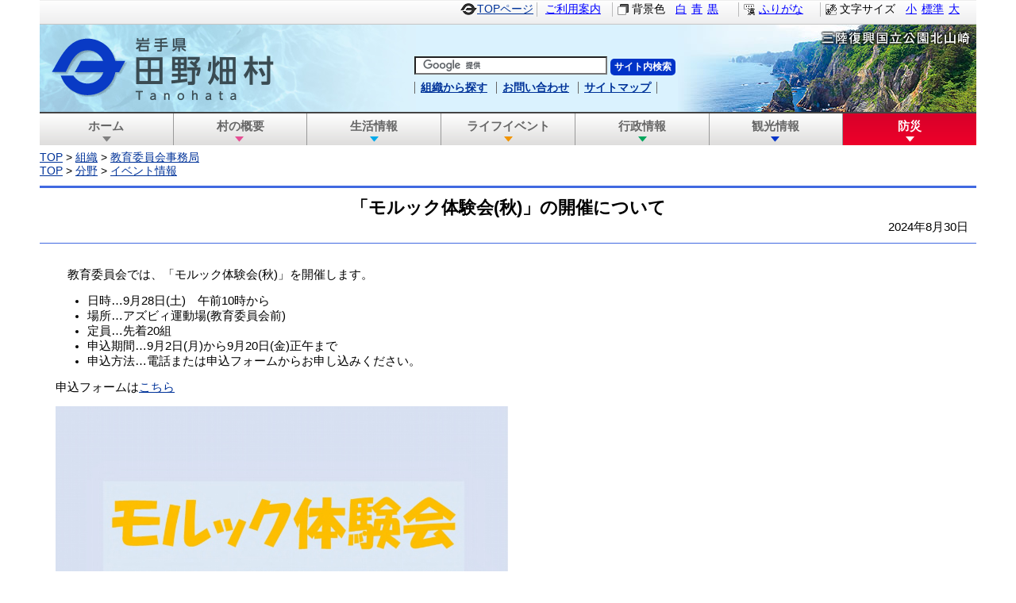

--- FILE ---
content_type: text/html; charset=UTF-8
request_url: https://www.vill.tanohata.iwate.jp/docs/2024042400015/
body_size: 9544
content:
<!DOCTYPE html PUBLIC "-//W3C//DTD XHTML 1.0 Transitional//EN" "http://www.w3.org/TR/xhtml1/DTD/xhtml1-transitional.dtd">
<html xmlns="http://www.w3.org/1999/xhtml" xml:lang="ja" lang="ja">
<head>
<meta http-equiv="content-type" content="text/html;charset=UTF-8" />
<meta http-equiv="content-style-type" content="text/css" />
<meta http-equiv="content-script-type" content="text/javascript" />
<title>「モルック体験会(秋)」の開催について | 田野畑村</title>
<link href="/_layouts/00000109/style.css" media="all" rel="stylesheet" type="text/css" />
<link rel="stylesheet" type="text/css" href="/_common/themes/joruri/base/layouts/col-1.css" />
<link rel="stylesheet" type="text/css" href="/_common/themes/joruri/doc/style.css" />
<link rel="alternate stylesheet" type="text/css" href="/_common/themes/joruri/base/colors/white.css" title="white" />
<link rel="alternate stylesheet" type="text/css" href="/_common/themes/joruri/base/colors/blue.css" title="blue" />
<link rel="alternate stylesheet" type="text/css" href="/_common/themes/joruri/base/colors/black.css" title="black" />
<link rel="stylesheet" type="text/css" href="/_common/themes/joruri/base/print/printlayout.css" media="print" /></head>
<body id="page-docs-2024042400015-index" class="dir-docs-2024042400015 unitKyouiku cateEvent attrSeikatsu">

<div id="container">

<div id="header">
<div id="headerContainer">
<div id="headerBody">

<!-- skip reading -->
<div id="commonHeader" class="piece">
<div class="pieceContainer">
<div class="pieceBody">

<span id="nocssread">
<a href="#main">本文へ移動</a>
</span>

<script type="text/javascript" src="/_common/js/jquery.min.js"></script>
<script type="text/javascript" src="/_common/js/jquery/cookie.js"></script>
<script type="text/javascript" src="/_common/js/joruri/accessibility-navi.js"></script>
<script type="text/javascript" src="/_common/js/joruri/smart-switch.js"></script>
<script type="text/javascript">$(function() { new SmartSwitch('#smartSwitch', '表示の切り替え'); });</script>

<span class="naviFont">
  <span class="label">文字サイズ</span>
  <span class="small" title="文字を小さく">小</span>
  <span class="base" title="標準サイズ">標準</span>
  <span class="big" title="文字を大きく">大</span>
</span>

<span id="smartSwitch"></span>


<!-- Google翻訳 -->
<div style="text-align: left; margin-left: 2px; float: left;">
<div id="google_translate_element"></div><script type="text/javascript">
function googleTranslateElementInit() {
  new google.translate.TranslateElement({pageLanguage: 'ja', includedLanguages: 'en,fr,it,ja,ko,ru,zh-CN,zh-TW', layout: google.translate.TranslateElement.InlineLayout.SIMPLE, gaTrack: true, gaId: 'UA-64689874-1'}, 'google_translate_element');
}
</script><script type="text/javascript" src="//translate.google.com/translate_a/element.js?cb=googleTranslateElementInit"></script>
</div>
<!-- Google翻訳 -->

<!-- トップへ戻る -->
<a href="/index.html"  title="TOPページ"> <img src="/_common/images/icons/tanohata.png" alt="" align="center">TOPページ</a>
<!-- トップへ戻る -->

<a href="/use.html" class="riyou" title="ご利用案内">ご利用案内</a>

<span class="naviTheme">
  <span class="label">背景色</span>
  <span class="white" title="白背景">白</span>
  <span class="blue" title="青背景">青</span>
  <span class="black" title="黒背景">黒</span>
</span>
<span class="naviRuby">
  <span class="ruby" title="ふりがなをつける">ふりがな</span>
</span>
<!--
<span class="naviTalk">
  <span class="talk" title="よみあげる">よみあげ</span>
  <span class="player"></span>
</span>
-->
</div>
</div>
</div>
<!-- /skip reading -->

</div>

<!-- end #headerContainer --></div>
<!-- end #header --></div>

<div id="banner">
<div id="bannerContainer">
<div id="bannerBody">

<div id="commonBanner" class="piece">
<div class="pieceContainer">
<div class="pieceBody">

<div class="logo"><h1><a href="/"><img src="/_common/themes/joruri/piece/images/logo.png" alt="田野畑村" title="田野畑村" /></a></h1></div>
<div class="mc_kyz"><img src="/_common/themes/joruri/piece/images/banner_kitayamazaki.jpg" alt="三陸復興国立公園北山崎" title="三陸復興国立公園北山崎" /></div>
<div class="menu">

<!-- <div class="upperMenu">
</div> -->

<div class="lowerMenu">

<!-- SiteSearch Google -->
<form action="https://www.google.com/cse" id="cse-search-box" target="_blank">
  <div>
    <input type="hidden" name="cx" value="012448554061171721330:jejnypuiwcs" />
    <input type="hidden" name="ie" value="UTF-8" />
    <input type="text" name="q" size="25" />
    <input type="submit" name="sa" value="サイト内検索" id="search-button" />
  </div>
</form>
<script type="text/javascript" src="https://www.google.com/cse/brand?form=cse-search-box&lang=ja"></script>
<!-- SiteSearch Google -->

<div>
<a class="soshiki" href="/soshiki/">組織から探す</a>
<a class="toiawase" href="https://www.vill.tanohata.iwate.jp/inquiry/1/">お問い合わせ</a>
<a class="siteMap" href="/sitemap/">サイトマップ</a>

</div>
</div>
</div>
</div>
</div>
</div>
<div id="globalNavi" class="piece">
<div class="pieceContainer">
<div class="pieceBody">
<a class="top" href="/top.html"><span>ホーム</span></a>
<a class="gaiyou" href="/bunya/gaiyou/"><span>村の概要</span></a>
<a class="seikatsu" href="/bunya/seikatsu/"><span>生活情報</span></a>
<a class="lifeevent" href="/lifeevent/"><span>ライフイベント</span></a>
<a class="gyousei" href="/bunya/gyousei/"><span>行政情報</span></a>
<a class="kankou" href="/kankou/"><span>観光情報</span></a>
<a class="bosai" href="/bunya/bousai/"><span>防災</span></a>
</div>
</div>
</div>
<div id="breadCrumbs" class="piece">
<div class="pieceContainer">
<div class="pieceBody"><div><a href="/">TOP</a> &gt; <a href="/soshiki/">組織</a> &gt; <a href="/soshiki/kyouiku/">教育委員会事務局</a></div><div><a href="/">TOP</a> &gt; <a href="/bunya/">分野</a> &gt; <a href="/bunya/event/">イベント情報</a></div>
</div>
</div>
<!-- end .piece --></div>


</div>
<!-- end #bannerContainer --></div>
<!-- end #banner --></div>

<div id="main">

<div id="wrapper">

<div id="content">
<div id="contentContainer">
<div id="contentBody">

<div class="contentArticleDoc">

<div class="header">
  <h1>「モルック体験会(秋)」の開催について</h1><div class="publishedAt">2024年8月30日</div>
</div>

<div class="body">
  <p>　教育委員会では、「モルック体験会(秋)」を開催します。</p>
<ul>
<li>日時&hellip;9月28日(土)　午前10時から</li>
<li>場所&hellip;アズビィ運動場(教育委員会前)</li>
<li>定員&hellip;先着20組</li>
<li>申込期間&hellip;9月2日(月)から9月20日(金)正午まで</li>
<li>申込方法&hellip;電話または申込フォームからお申し込みください。</li>
</ul>
<p>申込フォームは<a href="https://forms.gle/MnHL31WXf4MXAsrd7" target="_blank">こちら</a></p>
<p><a href="files/flyer.jpg" target="_self"><img title="flyer.jpg" src="./files/flyer.jpg" alt="flyer.jpg" width="50%" /></a></p>
<p><a class="iconPdf" href="./files/flyer.pdf" target="_blank">ちらし(モルック秋)(451KB)</a></p>
</div>





<div class="inquiry">
  <h2>お問い合わせ</h2>
  <div class="section">教育委員会事務局</div>
  
  <div class="tel"><span class="label">電話</span>：0194-34-2226</div>
  
  
</div>


<div class="back"><a href="javascript:history.back()">戻る</a></div>

<!-- end .contentArticleDoc --></div>


</div>
<!-- end #contentContainer --></div>
<!-- end #content --></div>

<!-- end #wrapper --></div>
<!-- end #main --></div>

<div id="footer">
<div id="footerContainer">

<div id="footerBody">
<div id="footerNavi" class="piece">
<div class="pieceContainer">
<div class="pieceBody">
｜<a href="https://www.vill.tanohata.iwate.jp/inquiry/1/">ご意見箱</a>｜<a href="/access.html">アクセス</a>｜<a href="/link.html">リンク</a>｜<a href="/sitemap/">サイトマップ</a>｜<a href="/privacy.html">プライバシーポリシー</a>｜
</div>
</div>
</div>
<div id="address" class="piece">
<div class="pieceContainer">
<div class="pieceBody">
<div class="mc-footer-logo"><h3><a href="https://www.vill.tanohata.iwate.jp/"><img src="/_common/themes/joruri/top/images/mc_t_top_logo_s.png" width="250" height="60" alt="田野畑村" title="田野畑村" /></a></h3></div>
<p>
田野畑村役場 〒028-8407 岩手県下閉伊郡田野畑村田野畑143-1
TEL 0194-34-2111　FAX 0194-34-2632<br />
Copyright © 2015 Tanohata Village.
</p>
</div>
</div>
</div>

<!-- Google Analytics -->
<script>
  (function(i,s,o,g,r,a,m){i['GoogleAnalyticsObject']=r;i[r]=i[r]||function(){
  (i[r].q=i[r].q||[]).push(arguments)},i[r].l=1*new Date();a=s.createElement(o),
  m=s.getElementsByTagName(o)[0];a.async=1;a.src=g;m.parentNode.insertBefore(a,m)
  })(window,document,'script','//www.google-analytics.com/analytics.js','ga');

  ga('create', 'UA-64689874-1', 'auto');
  ga('send', 'pageview');

</script>

<!-- Google tag (gtag.js) -->
<script async src="https://www.googletagmanager.com/gtag/js?id=G-PZ064QVQ0Z"></script>
<script>
  window.dataLayer = window.dataLayer || [];
  function gtag(){dataLayer.push(arguments);}
  gtag('js', new Date());

  gtag('config', 'G-PZ064QVQ0Z');
</script>
</div>

<!-- end #footerContainer --></div>
<!-- end #footer --></div>

</div>

</body>
</html>


--- FILE ---
content_type: text/css
request_url: https://www.vill.tanohata.iwate.jp/_common/themes/joruri/base/layouts/col-1.css
body_size: 1337
content:
@charset "UTF-8";/* =========================================================   Layout 1 Columns========================================================= *//* body----------------------------------------------- */body {  width: 100%;  margin: 0;  padding: 0;  border: 0;}/* container----------------------------------------------- */#container {  width: 100%;  max-width: 1200px;  min-width: 800px;  margin: 0 auto;}* html #container {  width:expression(document.documentElement.clientWidth < 802? "800px" : document.documentElement.clientWidth > 1202? "1200px" : "auto");}/* header----------------------------------------------- */#header {  clear: both;}#headerContainer {  padding: 0 10px;}/* banner----------------------------------------------- */#banner {  clear: both;  margin-bottom: 7px;}#bannerContainer {  padding: 0 10px;}/* navi----------------------------------------------- */#navi {  clear: both;}#naviContainer {  padding: 0 10px;}/* main----------------------------------------------- */#main {  clear: both;  margin-top: 10px;}/* wrapper----------------------------------------------- */#wrapper {  clear: both;  width: 100%;}/* content----------------------------------------------- */#content {  margin: 0;  padding: 0 10px;}/* footer----------------------------------------------- */#footer {  clear: both;  width: 100%;}#footerContainer {  padding: 30px 10px 0;}/* pieces----------------------------------------------- */#main .pieceSeparator {  margin: 10px 0;}

--- FILE ---
content_type: text/css
request_url: https://www.vill.tanohata.iwate.jp/_common/themes/joruri/doc/style.css
body_size: 9977
content:
@charset "UTF-8";
@import "../base/init.css";
@import "../base/style.css";
@import "../piece/style.css";

/* =========================================================
   Doc
========================================================= */

/* docs
----------------------------------------------- */
.contentArticleDoc .header {
  clear: both;
  margin-bottom: 30px;
  padding: 10px;
  border-top: 3px solid #4169E1;
  border-bottom: 1px solid #4169E1;
  background-color: #fff;
}
.contentArticleDoc .header h1 {
  font-weight: bold;
  font-size: 150%;
  text-align: center;
}
.contentArticleDoc .header .publishedAt {
  text-align: right;
}
/* 以下システム固定の見出し */
/* maps：マップ */
/* rels／関連記事 */
/* tags／関連ワード */
.contentArticleDoc .body,
.contentArticleDoc .maps,
.contentArticleDoc .rels,
.contentArticleDoc .tags {
  margin-bottom: 50px;
  padding: 0 20px;
}
.contentArticleDoc .maps h2,
.contentArticleDoc .rels h2,
.contentArticleDoc .tags h2 {
  margin-bottom: 5px;
  padding: 3px 0 3px 8px;
  border-left: 4px solid #4169E1;
  background-color: #f1f1f1;
  font-weight: bold;
}
.contentArticleDoc .rels li {
  margin: 0;
  padding-left: 8px;
  background-image: url(./images/ic-list-shinchaku.gif);
  background-repeat: no-repeat;
  background-position: left 7px;
}
.contentArticleDoc ul,
.contentArticleDoc ol {
  margin: 0 0 0 40px;
}
.contentArticleDoc .tags div a {
  padding-right: 8px;
}
.contentArticleDoc .back {
  clear: both;
  text-align: center;
}
.contentArticleDoc .back a {
  display: block;
  width: 95px;
  margin: 0 auto;
  padding: 3px 0;
  border: 1px solid #999999;
  background-color: #ececec;
}
#snsShare {
  float: right;
  height: 20px;
  margin-top: -30px;
}
.twitter-share-button, .fbLike, .fb-share-button, .gpShare {
  float: left;
  width: 127px !important;
}
.fb-share-button {
  margin-top: 1px;
  _margin-top: -12px;
}

/* docs ichiran
----------------------------------------------- */
.contentPortalCategory .entries,
.contentPortalEntries .entries,
.contentArticleDocs .docs {
  margin-left: 10px;
}
.contentPortalCategory h2.date,
.contentPortalEntries h2.date,
.contentArticleDocs .docs h2 {
  margin: 0 0 5px;
  padding: 5px 0 5px 10px;
  background-color: #e3f0fa;
  font-weight: bold;
}
.contentPortalCategory .entries ul,
.contentPortalEntries .entries ul,
.contentArticleDocs .docs ul {
  margin: 0 0 25px 7px;
}
.contentPortalCategory .entries li,
.contentPortalEntries .entries li,
.contentArticleDocs .docs li {
  margin: 0;
  padding: 0 0 5px 10px;
  background-image: url(./images/ic-list-shinchaku.gif);
  background-repeat: no-repeat;
  background-position: 0 7px;
}
#page-docs-index #snsShare {
  display: none;
}
/* group-portal
----------------------------------------------- */
.contentPortalCategory .category h2 {
  margin: 0 0 0 10px;
  padding: 0 0 5px 8px;
  background-image: url(./images/ic-list.gif);
  background-repeat: no-repeat;
  background-position: 0 7px;
}
.contentPortalCategory .category .children {
  margin: 0 0 15px;
}
.contentPortalCategory .category .children a {
  margin: 0 0 0 20px;
  padding: 0 0 5px 10px;
  background-image: url(./images/ic-list-shinchaku.gif);
  background-repeat: no-repeat;
  background-position: 0px 7px;
}

/* address
----------------------------------------------- */
.contentArticleDoc .body ul {
  list-style-type: disc;
}
.inquiry {
  clear: both;
  margin: 0 0 20px;
  padding: 5px 10px;
  border-top: 3px solid #cccccc;
  border-bottom: 3px solid #cccccc;
  color: #333333;
}
.inquiry h2 {
  margin-bottom: 5px;
  background-image: none;
  font-weight: bold;
  font-size: 110%;
}
.tel, .fax, .email {
  display: inline;
}
.department, .section {
  font-weight: bold;
}
.top,.middle {
  margin-bottom: 0;
}
.department, .section, .tel, .fax {
  margin-right: 10px;
}

/* =========================================================
    recent Docs
========================================================= */
.contentArticleRecentDocs .docs {
  margin-left: 10px;
}
.contentArticleRecentDocs .docs h2 {
  margin: 0 0 5px;
  padding: 5px 0 5px 10px;
  background-color: #e3f0fa;
  font-weight: bold;
}
.contentArticleRecentDocs .docs ul {
  margin: 0 0 25px 7px;
}
.contentArticleRecentDocs .docs li:after {
  content: ".";
  display: block;
  clear: both;
  height: 0;
  visibility: hidden;
}
* html .contentArticleRecentDocs .docs li {
  height: 1%;
}
.contentArticleRecentDocs .docs li {
  display: block;
  clear: both;
  padding: 0 0 5px 10px;
  background-image: url(./images/ic-list-shinchaku.gif);
  background-repeat: no-repeat;
  background-position: 0 7px;
}
.contentArticleRecentDocs .docs li .title {
  margin: 0;
  padding-bottom: 5px;
}
.contentArticleRecentDocs li img {
  float: left;
  margin-right: 10px;
}

.contentArticleRecentDocs .docs li span.new,
.contentPortalEntries .entries li span.new,
.contentPortalCategory .entries li span.new {
  display: inline-block;
  width: 30px;
  height: 0;
  margin: -3px 3px 2px;
  padding-top: 13px;
  background-image: url("./images/ic-new.gif");
  background-position: left top;
  backgroun-repeat: no-repeat;
  overflow: hidden;
  vertical-align: middle;
}
* html #docTabPortal .content li span.new,
* html #docTab .content li span.new {
  margin: -1px 3px 1px;
}
*:first-child+html #docTabPortal .content li span.new,
*:first-child+html #docTab .content li span.new {
  margin: -1px 3px 1px;
}

/* recent Docs Title
----------------------------------------------- */
#recentDocsTitle .pieceHeader {
  background-image: url(./images/bg-shinchaku-repeat.gif);
  background-repeat: repeat-x;
  background-position: left top;
}
#recentDocsTitle h2 {
  margin-bottom: 10px;
  padding: 3px 10px;
  background:#5784f0;
  background: -moz-linear-gradient(top, #5784f0, #3b61da);
  background: -webkit-gradient(linear, center top, center bottom, from(#5784f0), to(#3b61da));
  filter: progid:DXImageTransform.Microsoft.gradient(GradientType=0,startColorstr='#5784f0', endColorstr='#3b61da');
  color: #ffffff;
  font-weight: bold;
  font-size: 120%;
}

/* SideMenu
----------------------------------------------- */
#menu .pieceBody li {
  margin: 0;
}

/* =========================================================
    tag search
========================================================= */
.contentArticleTags .search {
  margin: 10px 0;
  padding: 10px;
  border: 1px solid #dddddd;
  background-color: #e3f0fa;
}
.contentArticleTags .search td {
  padding: 0 15px 0 5px;
}
.contentArticleTags .search td input {
  width: 140px;
}
.contentArticleTags .search td.submitters input {
  width: 70px;
  font-size: 100%;
}
.contentArticleTags .hit {
  padding: 5px 0 5px 10px;
  background-image: url(./images/bg-shinchaku-repeat.gif);
  background-repeat: repeat-x;
  background-position: left top;
  color: #ffffff;
  font-weight: bold;
  font-size: 110%;
}
.contentArticleTags li {
  margin: 0;
  padding: 0 0 5px 10px;
  background-image: url(./images/ic-list-shinchaku.gif);
  background-repeat: no-repeat;
  background-position: left 5px;
}
.contentArticleTags ul {
  padding: 10px 5px 25px;
}

/* =========================================================
    MC_本文体裁_ここから
========================================================= */
/* ===見出し=== */
#contentBody .body h2 {
	border-bottom: double 3px #4169E1;
	margin: 0 0 10px;
	padding: 10px 0 10px;
	font-size: 138.5%;
}
#contentBody .body h3 {
	border-left: solid 4px #4169E1;
	margin: 0 0 10px;
	padding: 7px 0 7px 10px;
	font-size: 123.1%;
}
#contentBody .body h4 {
	border-bottom: solid 1px #4169E1;
	margin: 0 0 5px;
	padding: 0 0 5px;
	font-size: 115%;
}
/* ===段落=== */
#contentBody .body p {
	margin-bottom: 14px;
}
/* ===リスト=== */
#contentBody .body ul {
	margin-bottom: 14px;
}
#contentBody .body ol {
	margin-bottom: 14px;
}
/* ===表組み=== */
#contentBody .body table {
	border-collapse: collapse;
	margin-bottom: 14px;
}
#contentBody .body table th {
	margin: 0;
	padding: 7px 10px;
	border: solid 1px #999;
	background: #eee;
}
#contentBody .body table td {
	margin: 0;
	padding: 7px 10px;
	border: solid 1px #999;
}
/* ===画像左寄せ／画像右寄せ=== */
#contentBody .body .imgL {
	margin: 0 14px 14px 0;
}
#contentBody .body .imgR {
	margin: 0 0 14px 14px;
}

/* =========================================================
    田野畑村追記_ここから
========================================================= */
/* ===表スクロール=== */
.table-scroll {
overflow: auto;
white-space: nowrap;
}

/* ==マウスオーバー(主に広報ページ用)=== */
.imgWrap {
overflow: hidden;
}
.imgWrap img {
display: block;
transition-duration: 0.3s;
}
.imgWrap img:hover {
transform: scale(1.05);
transition-duration: 0.3s;
}

/* ==最新号マーク(主に広報ページ用)=== */
.pickupBox {
position: relative;
}
.pickupBox p {
position: absolute;
top: 0px;/*画像の左上に配置*/
left: 0;
margin: 0; /*余計な隙間を除く*/
color: white;/*文字を白に*/
background-color: rgba(255, 0, 0,.6);/*背景色*/
font-size: 15px;
line-height: 1;/*行高は1に*/
padding: 5px 10px;/*文字周りの余白*/
}

/* ==交渉・成約マーク(主に空き家バンクページ用)=== */
.pickupBox2 {
position: relative;
}
.pickupBox2 p {
position: absolute;
bottom: -14px;/*画像の下に配置*/
right: 0;
left: 0;
margin: 0; /*余計な隙間を除く*/
color: white;/*文字を白に*/
background-color: rgba(0, 0, 0,.5);/*背景色*/
text-align: center;
font-size: 20px;
line-height: 1;/*行高は1に*/
padding: 5px 5px;/*文字周りの余白*/
}

/* ==YouTube埋め込み=== */
.youtube_embed {
width: min(100%, 560px); /*幅可変・最大値560px*/
aspect-ratio: 16 / 9; /*アスペクト比*/
}
.youtube_embed iframe {
width: 100%;
height: 100%;
}

--- FILE ---
content_type: text/css
request_url: https://www.vill.tanohata.iwate.jp/_common/themes/joruri/base/colors/blue.css
body_size: 25684
content:
/* basic style
----------------------------------------------- */
body, body div {
  background-color: #0000bb;
  color: #ffffff;
}
a {
  color: #ffffff;
}
a:visited {
  color: #ffffff;
}
a:hover {
  color: #ffffff;
}
.docTab .content li {
  color: #ffffff;
}
h1 {
  color: #ffffff;
}
#contentBody .docTab .content li {
  color: #ffffff;
}
span {
  color: #ffffff !important;
}

/* header
--------------------------------------------------- */
#commonHeader,
#commonHeader .pieceContainer,
#commonHeader .pieceBody {
  background: none;
  color: #000;
}
#commonHeader {
  border-top: none;
  border-bottom: 1px solid #fff;
}
#navigationNotice {
  color: #000;
}
#commonHeader a.riyou {
  color: #ffffff;
}
#commonHeader a.riyou:hover {
  color: #ffffff;
}

/* banner style
----------------------------------------------- */
#commonBanner .upperMenu .smart,
#commonBanner .upperMenu .keitai {
  background-color: #0000bb;
  border: 1px solid #fff;
}
input#search-button, .lowerMenu .chiiki, .lowerMenu .soshiki {
  border: 1px solid #ffffff;
  background: none;
  color: #ffffff;
}
/* ====================== MC */
input#search-button {
  border: 1px solid #ffffff;
  background: #0000bb;
  color: #ffffff;
}
.lowerMenu .soshiki {
  border: none;
  background: none;
  color: #ffffff;
}

a.toiawase,
a.siteMap {
	background: none;
}
/* ====================== END_MC */

/* globalNavi style
----------------------------------------------- */
#globalNavi a {
  width: 14.0%;
}
#globalNavi a, #globalNavi a.bosai, #globalNavi a:hover, #globalNavi a.bosai:hover,
#page-index #globalNavi a.top, #globalNavi a.current, #globalNavi a.current:hover {
  border: 1px solid #ffffff;
  background: none;
  text-decoration: underline;
  color: #fff;
}
/* ====================== MC */
/* global navi active
----------------------------------------------- */
#page-top #globalNavi a.top,
#page-top #globalNavi a.top:hover,
#globalNavi a.current,
#globalNavi a.current:hover,
#page-lifeevent-index #globalNavi a.lifeevent,
#page-lifeevent-index #globalNavi a.lifeevent:hover,
#page-lifeevent-gomi #globalNavi a.lifeevent,
#page-lifeevent-gomi #globalNavi a.lifeevent:hover,
#page-lifeevent-hikkoshi #globalNavi a.lifeevent,
#page-lifeevent-hikkoshi #globalNavi a.lifeevent:hover,
#page-lifeevent-ikuji #globalNavi a.lifeevent,
#page-lifeevent-ikuji #globalNavi a.lifeevent:hover,
#page-lifeevent-ninshin #globalNavi a.lifeevent,
#page-lifeevent-ninshin #globalNavi a.lifeevent:hover,
#page-lifeevent-kekkon #globalNavi a.lifeevent,
#page-lifeevent-kekkon #globalNavi a.lifeevent:hover,
#page-lifeevent-iryou #globalNavi a.lifeevent,
#page-lifeevent-iryou #globalNavi a.lifeevent:hover,
#page-lifeevent-renraku #globalNavi a.lifeevent,
#page-lifeevent-renraku #globalNavi a.lifeevent:hover,
#page-lifeevent-okuyami #globalNavi a.lifeevent,
#page-lifeevent-okuyami #globalNavi a.lifeevent:hover,
#page-lifeevent-kinkyu #globalNavi a.lifeevent,
#page-lifeevent-kinkyu #globalNavi a.lifeevent:hover,
#page-lifeevent-koukyou #globalNavi a.lifeevent,
#page-lifeevent-koukyou #globalNavi a.lifeevent:hover {
	background:none;
	color: #fff;
}
/* ====================== END_MC */

/* footer style
----------------------------------------------- */
#footerNavi .pieceBody,
#footerNavi a,
#footerNavi a:visited,
#footerNavi a:hover {
  color: #ffffff;
}

/* ====================== MC_Plus */
#mc-shukan-box .content {
	background: none;
}
/* ====================== END_MC */

/* menu style
----------------------------------------------- */
#mayor .pieceBody,
#ereaMap {
  border: none;
}
#ereaMap .pieceBody {
  background-color: #0000bb;
  color: #ffffff;
}
#menu ul {
  background-color: #0000bb;
}
#bnMailmagazine .toroku:after {
  display: none;
}
#menu #population caption {
  background-color: #0000bb;
  background-image: none;
  border: 1px solid #ffffff;
  border-bottom: none;
  line-height: 1.4;
  padding: 4px 7px;
}
#population th.noBorder,
#population th {
  background-color: #0000bb;
  border: 1px solid #ffffff;
}
#population td.noBorder,
#population td {
  background-color: #0000bb;
  border: 1px solid #ffffff;
}
#menu .pieceHeader, #links .pieceHeader {
  border: 1px solid #ffffff;
  background-image: none;
}
/* ====================== MC_Plus */
#population th.t-end,
#population td.t-end {
  padding: 5px 7px;
  border-bottom: 1px solid #ffffff;
}
/* ====================== END_MC */

/* links style
----------------------------------------------- */
#links ul {
  background-color: #0000bb;
}
#calendar .pieceHeader {
  border: none;
  background-color: #0000bb;
  color: #ffffff;
  text-align: center;
}
#menu #calendar .pieceHeader, #links #calendar .pieceHeader,
#content #calendar .pieceHeader, #menu #calendarDailyLinks .pieceHeader,
#links #calendarDailyLinks .pieceHeader, #content #calendarDailyLinks .pieceHeader {
  display: block;
  background-image: none;
}
#menu #calendar .pieceHeader h2, #links #calendar .pieceHeader h2,
#content #calendar .pieceHeader h2, #menu #calendarDailyLinks .pieceHeader h2,
#links #calendarDailyLinks .pieceHeader h2, #content #calendarDailyLinks .pieceHeader h2 {
  background-image: none;
  color: #ffffff;
}
#calendar .pieceBody {
  width: 100%;
  margin: 0;
  padding: 0;
  background: none;
}
#calendar .pieceBody .links {
  background-image: none;
}
#calendar .calendar {
  width: 170px;
  margin-left: 1px;
}
.sat, .sun, .holiday {
  color: #ffffff;
}
.january, .february, .march, .april, .may, .june,
.july, .august, .september, .october, .november, .december
{
  padding-top: 0;
  background: #0000bb;
}
#calendar .pieceContainer, #calendarDailyLinks .pieceContainer {
  border: 1px solid #ffffff;
  background: none;
}

/* ====================== MC */
/* ____basicInformation */
#basicInformation {
	border: solid 1px #fff;
}
#basicInformation .pieceHeader {
	background: #0000bb;
	border: solid 1px #0000bb;
}
#basicInformation .pieceBody {
	background: #0000bb;
}
#basicInformation .pieceBody ul li {
	border-bottom: dashed 1px #fff;
}
#basicInformation .pieceBody ul li a {
	color: #fff;
}
#basicInformation .pieceBody ul li a:hover {
	color: #fff;
}
/* ____usefulInformation */
#usefulInformation {
	background: none;
	border: solid 1px #fff;
}
#usefulInformation .pieceHeader {
	border: none;
}

#mc-shukan-box .pieceHeader {
	border-bottom: solid 1px #fff;
}
#mc-shukan-box h2 {
	color: #fff;
}
#mc-doc-box h2 {
	color: #fff;
}

/* ====================== END_MC */


/* page-title piece
----------------------------------------------- */
#pageTitle .pieceBody {
  border: 1px solid #ffffff;
  background-image: none;
}

/* category
----------------------------------------------- */
.category {
  background-color: #0000bb;
}
.contentArticleCategory .latest {
  background-image: none;
}
.contentArticleCategory .latest h2 {
  border: 1px solid #ffffff;
  background-image: none;
}
.contentArticleCategory h3 {
  border: 1px solid #ffffff;
  background-color: #0000bb;
  color: #ffffff;
}
#ArticleCategory .pieceHeader {
  background-image: none;
}
#ArticleCategory .pieceHeader h2 {
  border: 1px solid #ffffff;
  background-image: none;
  color: #ffffff;
}
#ArticleCategory .category {
  border: 1px solid #ffffff;
}
/* unit
----------------------------------------------- */
table.department {
  background-color: #0000bb;
  color: #ffffff;
  font-weight: bold;
}
table.department td {
  font-weight: bold;
}
table.unit tr.cycle {
  background-color: #0000bb;
  color: #ffffff;
}
.contentArticleUnit .latest {
  background-image: none;
}
.contentArticleUnit .latest h2 {
  border: 1px solid #ffffff;
  background-image: none;
}
.contentArticleUnit h3 {
  border: 1px solid #ffffff;
  background-color: #0000bb;
  color: #ffffff;
}
.contentArticleUnit dl.department, .contentArticleUnit dl.cycle {
  background-color: #0000bb;
  color: #ffffff;
  font-weight: bold;
}
/* attribute
----------------------------------------------- */
.attribute {
  background-color: #0000bb;
  color: #ffffff;
}
.contentArticleAttribute .latest {
  background-image: none;
}
.contentArticleAttribute .latest h2 {
  border: 1px solid #ffffff;
  background-image: none;
}
.contentArticleAttribute h3 {
  border: 1px solid #ffffff;
  background-color: #0000bb;
  color: #ffffff;
}

/* area
----------------------------------------------- */
table.ward
  background-color: #0000bb;
  color: #ffffff;
}
table.ward td {
  font-weight: bold;
}
table.city tr.cycle {
  background-color: #0000bb;
  color: #ffffff;
}
.contentArticleArea .latest {
  background-image: none;
}
.contentArticleArea .latest h2 {
  border: 1px solid #ffffff;
  background-image: none;
}
.contentArticleArea h3 {
  border: 1px solid #ffffff;
  background-color: #0000bb;
  color: #ffffff;
}
.contentArticleArea dl.ward, .contentArticleArea dl.cycle {
  background-color: #0000bb;
  color: #ffffff;
}
/* shinchaku portal
----------------------------------------------- */
#recentDocsTitle .pieceHeader {
  background-image: none;
}
#recentDocsTitle h2 {
  border: 1px solid #ffffff;
  background-image: none;
}

/* calendar
----------------------------------------------- */
.contentArticleEventDocs h2 {
  border: 1px solid #ffffff;
  background-color: #0000bb;
  color: #ffffff;
}
.attributeNyusatsu span,
.attributeSaiyo span,
.attributeShikakushiken span,
.attributeBosyu span,
.attributeEvent span,
.attributeKyoka span {
  border: 1px solid #ffffff;
  background-color: #0000bb;
  color: #ffffff;
}
#calendarDailyLinks .pieceHeader {
  border: none;
}
#calendarDailyLinks .pieceHeader {
  border: none;
}
#calendarDailyLinks .calendar {
  width: 160px;
  margin-left: 1px;
}
#calendarDailyLinks .links {
  width: 166px;
  margin-left: 1px;
  border-bottom: 1px solid #9a9a9a;
  background-image: none;
}
.calendarEvents .pagination {
  background-color: #0000bb;
}
#menu li .year,
#menu li .month {
  background-color: #0000bb;
}

#calendar .calendar .days .sun,
#calendar .calendar .days .holiday,
#calendarDailyLinks .calendar .days .sun,
#calendarDailyLinks .days .holiday,
#calendar .calendar .days .sat,
#calendarDailyLinks .calendar .days .sat {
    color: #ffffff;
}
/* doc
----------------------------------------------- */
.contentArticleDoc .header {
  border-top: 1px solid #ffffff;
  border-bottom: 1px solid #ffffff;
  background-color: #0000bb;
}
.contentArticleDoc .back a {
  border: 1px solid #ffffff;
  background-color: #0000bb;
}
.contentArticleDoc .maps h2,
.contentArticleDoc .rels h2,
.contentArticleDoc .tags h2 {
  border: 1px solid #ffffff;
  border-left: 2px solid #ffffff;
  background-color: #0000bb;
}
.inquiry h2 {
  color: #ffffff;
}

/* docs
----------------------------------------------- */
.contentPortalCategory h2.date,
.contentPortalEntries h2.date,
.contentArticleRecentDocs .docs h2 {
  border: 1px solid #ffffff;
  background-color: #0000bb;
  color: #ffffff;
}

/* tag
----------------------------------------------- */
.contentArticleTags .search,
.contentFaqTags .search {
  border: none;
  background-color: #0000bb;
  color: #ffffff;
}
.contentArticleTags .hit,
.contentFaqTags .hit {
  border: 1px solid #ffffff;
  background-image: none;
  color: #ffffff;
}

/* enquete
----------------------------------------------- */
.enqueteForms .form h2, .enqueteForm .form h2,
.enqueteForm .submitters,
.enqueteForm .back a {
  border: 1px solid #ffffff;
  background-color: #0000bb;
}
.enqueteForm .column .name {
  border: 1px solid #ffffff;
  border-left: 4px solid #ffffff;
  background-color: #0000bb;
}
.enqueteForm .errorExplanation {
  background: #0000bb;
  color: #ffffff !important;
}
.enqueteSent .back a {
  border: 1px solid #fff;
  background: #0000bb;
}
/* sitemap
----------------------------------------------- */
.level1 li, ul.level3, ul.level2, .level2 li {
  background-color: #0000bb;
  color: #ffffff;
}
.level2 a, .level3 a {
  color: #ffffff;
}
ul.sitemap li.level1,
ul.sitemap ul.level2 {
  background-color: #0000bb;
}

/* mayor
----------------------------------------------- */
#mayorSide {
  background-color: #0000bb;
}
.contentTitle {
  background-color: #0000bb;
}
.contentTitle .contentTitleBody,
.contentTitle .contentTitleBody h2 {
  margin: 0px;
  border: none;
  background-image: none;
}

/* recent-docs
----------------------------------------------- */
#recentDocs .pieceHeader {
  border: 1px solid #ffffff;
  background: none;
}
/* doc-tab
----------------------------------------------- */
#docTabPortal .tabs a, #docTab .tabs a,
#docTabPortal .tabs a:hover, #docTab .tabs a:hover,
#docTabPortal .tabs a.current, #docTab .tabs a.current,
#docTabPortal .tabs a.bosai, #docTab .tabs a.bosai,
#docTabPortal .tabs a.bosai:hover, #docTab .tabs a.bosai:hover,
#docTabPortal .tabs a.bosai.current, #docTab .tabs a.current.bosai {
  background: none;
  color: #ffffff;
}
/* ====================== MC */
#docTab .tabs a.shinchaku,
#docTab .tabs a.seikatsu,
#docTab .tabs a.gyousei,
#docTab .tabs a.kankou,
#docTab .tabs a.bousai {
	background: none;
	border: solid 1px #fff;
	text-decoration: underline;
}
#docTab .tabs a:hover.shinchaku,
#docTab .tabs a:hover.seikatsu,
#docTab .tabs a:hover.gyousei,
#docTab .tabs a:hover.kankou,
#docTab .tabs a:hover.bousai {
	background: none;
}
#docTab .tabs a.current,
#docTab .tabs a:hover.current,
#docTab .tabs a.shinchaku.current,
#docTab .tabs a:hover.shinchaku.current,
#docTab .tabs a.seikatsu.current,
#docTab .tabs a:hover.seikatsu.current,
#docTab .tabs a.gyousei.current,
#docTab .tabs a:hover.gyousei.current,
#docTab .tabs a.kankou.current,
#docTab .tabs a:hover.kankou.current,
#docTab .tabs a.bousai.current,
#docTab .tabs a:hover.bousai.current {
	background: #fff;
	color: #000;
}
/* ====================== END_MC */
#docTabPortal .links .feed a.rss, #docTab .links .feed a.rss,
#docTabPortal .links .feed a.atom, #docTab .links .feed a.atom,
.feed a.feedRss, .feed a.feedAtom {
  border: 1px solid #ffffff;
  background: none;
  color: #fff;
}
/* topic
----------------------------------------------- */
#topic .pieceHeader {
  background-image: none;
}
#topic .pieceHeader h2 {
  border: 1px solid #ffffff;
  background-image: none;
  color: #ffffff;
}
#topic h3 {
  color: #ffffff;
}

/* lifeevent
----------------------------------------------- */
#lifeEvent {
	border: solid 1px #fff;
}
#lifeEvent .pieceHeader {
  background-image: none;
}
#lifeEvent .pieceHeader h2 {
  border-bottom: 1px solid #ffffff;
  background: none;
  color: #ffffff;
}
#lifeEventSide {
  background-color: #0000bb;
}
#contentTitle .pieceContainer {
  background-image: none;
}
#contentTitle .pieceBody {
  border: 1px solid #ffffff;
  background-image: none;
}
#lifeEvent li.pregnant a,
#lifeEvent li.child a,
#lifeEvent li.work a,
#lifeEvent li.adult a,
#lifeEvent li.moving a,
#lifeEvent li.marriage a,
#lifeEvent li.welfare a,
#lifeEvent li.death a {
  border: 1px solid #ffffff;
  background-color: #0000bb;
}
.lifeevents .lifeevent {
  width: 48%;
  border: 1px solid #ffffff;
  background-color: #0000bb;
}
#page-lifeevent-index .contentPage .body h2 {
  border: none;
  background-color: transparent;
}
#page-lifeevent-hikkoshi #pageTitle h1,
#page-lifeevent-ikuji #pageTitle h1,
#page-lifeevent-ninshin #pageTitle h1,
#page-lifeevent-kekkon #pageTitle h1,
#page-lifeevent-kyouiku #pageTitle h1,
#page-lifeevent-iryou #pageTitle h1,
#page-lifeevent-kenkou #pageTitle h1,#page-lifeevent-koutsu #pageTitle h1,
#page-lifeevent-okuyami #pageTitle h1,
#page-lifeevent-kinkyu #pageTitle h1 {
  padding: 0 0 0 10px;
  background-image: none;
}
#page-lifeevent-hikkoshi #pageTitle .pieceBody,
#page-lifeevent-ikuji #pageTitle .pieceBody,
#page-lifeevent-ninshin #pageTitle .pieceBody,
#page-lifeevent-kekkon #pageTitle .pieceBody,
#page-lifeevent-kyouiku #pageTitle .pieceBody,
#page-lifeevent-iryou #pageTitle .pieceBody,
#page-lifeevent-kenkou #pageTitle .pieceBody,#page-lifeevent-koutsu #pageTitle .pieceBody,
#page-lifeevent-okuyami #pageTitle .pieceBody,
#page-lifeevent-kinkyu #pageTitle .pieceBody {
  padding: 0 0 0 10px;
  border: 1px solid #ffffff;
  background-image: none;
}
#page-lifeevent-hikkoshi h2.lifeEventTitle,
#page-lifeevent-ikuji h2.lifeEventTitle,
#page-lifeevent-ninshin h2.lifeEventTitle,
#page-lifeevent-kekkon h2.lifeEventTitle,
#page-lifeevent-kyouiku h2.lifeEventTitle,
#page-lifeevent-iryou h2.lifeEventTitle,
#page-lifeevent-kenkou h2.lifeEventTitle,#page-lifeevent-koutsu h2.lifeEventTitle,
#page-lifeevent-okuyami h2.lifeEventTitle,
#page-lifeevent-kinkyu h2.lifeEventTitle {
  border-bottom: #ffffff solid 1px;
  border-left: #ffffff solid 1px;
}
/* bn
----------------------------------------------- */
#bnMailmagazine, #bnFaq, #bnBbs, #application, #inquiry,
#adBanner .pieceFooter, #bnEvent
{
  border: 1px solid #ffffff;
  background: none;
}
#bnMailmagazine .pieceContainer,
#bnMailmagazine .pieceBody,
#bnMailmagazine a,
#bnMailmagazine .toroku,
#bnFaq .pieceContainer,
#bnFaq .pieceBody,
#bnFaq a,
.bnFaqB,
#bnBbs .pieceContainer,
#bnBbs .pieceBody,
#bnBbs a,
#bnBbs .bbs,
#application .pieceContainer,
#application .pieceBody,
#application a,
#inquiry .pieceContainer,
#inquiry .pieceBody,
#inquiry a,
#adBanner .pieceFooter a,
#bnEvent .pieceContainer,
#bnEvent .pieceBody,
#bnEvent a
{
  background-color: transparent;
  color: #ffffff;
}

/* header�Efotter pege
----------------------------------------------- */
.contentPage .body h2 {
  border: 1px solid #ffffff;
  background-color: #0000bb;
}

/* emergency
----------------------------------------------- */
#emergency .pieceHeader,
#emergencyApplication .pieceBody,
#emergencyMailmagazine .pieceBody,
#emergencyInquiry .pieceBody {
  background-color: #0000bb;
  color: #ffffff;
}
#emergency {
  border: 2px solid #ffffff;
}
#emergency .pieceBody ul {
  border: none;
}
#emergencyInfo .pieceContainer {
  border: 2px solid #ffffff;
  background-color: #0000bb;
}

/* mailmagazine
----------------------------------------------- */
.contentNewsletterForms h2 {
  border: 1px solid #ffffff;
  background-color: #0000bb;
}
.contentNewsletterForms .column .name {
  border: 1px solid #ffffff;
  border-left: 4px solid #ffffff;
  background-color: #0000bb;
}
.contentNewsletterForms h2.cornerTitle {
  background: #0000bb;
}
.contentNewsletterForms .summary {
  border: 1px solid #ffffff;
  background: #0000bb;
}
.contentNewsletterForms .submitters {
  background: none;
}
/* bbs
----------------------------------------------- */
.contentBbsThreads .entryForm h2.formTitle {
  background-color: #0000bb;
}
.contentBbsThreads .threadItem h2 {
  background-color: #0000bb;
  color: #ffffff;
}
.contentBbsThreads .poster span,
.contentBbsThreads .poster .no {
  color: #ffffff;
}
.contentBbsThreads .deleteForm h2.formTitle {
  background-color: #0000bb;
}
#bbsRecent .pieceHeader,
#bbsThread .pieceHeader,
#bbsRes .pieceHeader {
  padding: 0 5px 0 10px;
  border: 1px solid #ffffff;
  background-image: none;
}
#bbsRecent ul,
#bbsThread ul,
#bbsRes ul {
  border-width: medium 1px 1px;
  border-color: #ffffff;
  border-style: none solid solid;
  border-right: 1px solid #ffffff;
}
.notice {
  border: 1px solid #ffffff;
  background-color: #0000bb;
  color: #ffffff;
}
.errorExplanation {
  border-width: medium 1px 1px;
  border-color: #ffffff;
  border-style: none solid solid;
  border-right: 1px solid #ffffff;
  background: #0000bb;
  color: #ffffff;
}
.errorExplanation h2 {
  border-top: 1px solid #ffffff;
  border-right: none;
  border-bottom: 1px solid #ffffff;
  border-left: none;
  background-color: #0000bb;
}
.contentBbsThreads .back a {
  background-color: #0000bb;
}
.field_with_errors input, .field_with_errors textarea, .field_with_errors select {
  border: none;
}
.field_with_errors input[type="radio"] {
  outline: none;
}

/* faq
----------------------------------------------- */
.contentFaqDoc .body.answer,
.contentFaqDoc .question,
.contentFaqDoc .header {
  background-color: #0000bb;
}
.contentFaqDoc .back a {
  border: 1px solid #ffffff;
  background-color: #0000bb;
  color: #ffffff;
}
.contentFaqRecentDocs .date,
.contentFaqDocs .date {
  border: 1px solid #ffffff;
  background-color: #0000bb;
}
.contentFaqCategory .category h2 {
  border: 1px solid #ffffff;
  background-color: #0000bb;
}
#recentFaqTitle .pieceHeader h2,
#faqRecentDocs .pieceHeader h2,
#faqSearch .pieceHeader h2 {
  border: 1px solid #ffffff;
  background: none;
}
#recentFaqTitle h2,
#faqRecentDocs .pieceHeader h2,
.contentFaqCategory .latest {
  background: none;
}
.contentFaqCategory .latest h2 {
  border: 1px solid #ffffff;
  background-image: none;
}
.contentFaqCategory .category h3 {
  border: 1px solid #ffffff;
  background-color: #0000bb;
  color: #ffffff;
}
/* chiiki,soshiki
----------------------------------------------- */
.contentArticleUnit .department tr,
.contentArticleArea .ward tr {
  border: 1px solid #ffffff;
}
.contentArticleUnit .unit tr,
.contentArticleArea .city tr {
  border: 1px solid #ffffff;
  border-top: none;
}

/* MC_PLUS */
#application {
	border: none;
}
#population .pieceHeader {
	border: none;
}
/* =========================================================
    MC_本文体裁_ここから
========================================================= */
/* ===見出し=== */
#contentBody .body h2 {
	border-bottom: double 3px #fff;
	margin: 0 0 10px;
	padding: 10px 0 10px;
	font-size: 138.5%;
}
#contentBody .body h3 {
	border-left: solid 4px #fff;
	margin: 0 0 10px;
	padding: 7px 0 7px 10px;
	font-size: 123.1%;
}
#contentBody .body h4 {
	border-bottom: solid 1px #fff;
	margin: 0 0 5px;
	padding: 0 0 5px;
	font-size: 115%;
}
/* ===段落=== */
#contentBody .body p {
	margin-bottom: 14px;
}
/* ===リスト=== */
#contentBody .body ul {
	margin-bottom: 14px;
}
#contentBody .body ol {
	margin-bottom: 14px;
}
/* ===表組み=== */
#contentBody .body table {
	border-collapse: collapse;
	margin-bottom: 14px;
}
#contentBody .body table th {
	margin: 0;
	padding: 7px 10px;
	border: solid 1px #fff;
	background: none;
}
#contentBody .body table td {
	margin: 0;
	padding: 7px 10px;
	border: solid 1px #fff;
}


/* ========================================= MC［ KANKO ］ */

/* globalNaviKankou style
----------------------------------------------- */
#globalNaviKankou a {
  width: 19.74%;
}
#globalNaviKankou a,#globalNaviKankou a:hover,
#globalNaviKankou a.top, #globalNaviKankou a.nv-kan-4, #globalNaviKankou a.current, #globalNaviKankou a.current:hover {
  border: 1px solid #ffffff;
  background: none;
  text-decoration: underline;
  color: #fff;
}
/* ====================== MC */
/* global navi active
----------------------------------------------- */
#page-top #globalNavi a.top,
#page-top #globalNavi a.top:hover,
#globalNavi a.current,
#globalNavi a.current:hover,
#page-lifeevent-index #globalNavi a.lifeevent,
#page-lifeevent-index #globalNavi a.lifeevent:hover,
#page-lifeevent-gomi #globalNavi a.lifeevent,
#page-lifeevent-gomi #globalNavi a.lifeevent:hover,
#page-lifeevent-hikkoshi #globalNavi a.lifeevent,
#page-lifeevent-hikkoshi #globalNavi a.lifeevent:hover,
#page-lifeevent-ikuji #globalNavi a.lifeevent,
#page-lifeevent-ikuji #globalNavi a.lifeevent:hover,
#page-lifeevent-ninshin #globalNavi a.lifeevent,
#page-lifeevent-ninshin #globalNavi a.lifeevent:hover,
#page-lifeevent-kekkon #globalNavi a.lifeevent,
#page-lifeevent-kekkon #globalNavi a.lifeevent:hover,
#page-lifeevent-iryou #globalNavi a.lifeevent,
#page-lifeevent-iryou #globalNavi a.lifeevent:hover,
#page-lifeevent-renraku #globalNavi a.lifeevent,
#page-lifeevent-renraku #globalNavi a.lifeevent:hover,
#page-lifeevent-okuyami #globalNavi a.lifeevent,
#page-lifeevent-okuyami #globalNavi a.lifeevent:hover,
#page-lifeevent-kinkyu #globalNavi a.lifeevent,
#page-lifeevent-kinkyu #globalNavi a.lifeevent:hover,
#page-lifeevent-koukyou #globalNavi a.lifeevent,
#page-lifeevent-koukyou #globalNavi a.lifeevent:hover {
	background:none;
	color: #fff;
}

/* Kankou_TOP
----------------------------------------------- */
/* 共通指定 */
.kan_top_clm {
	float: left;
	width: 22.8%;
	margin: 1%;
}
#content .kan_top_clm h3 {
	margin: 10px 10px 5px;
	padding: 0;
	border: none;
}
.kan_top_clm ul li {
	padding: 0 0 0 1.2em;
	background: url(../../kankou/images/mc_pict_mr_blue.png) no-repeat left 0.3em;
}
.kan_top_box_01,
.kan_top_box_02,
.kan_top_box_03 {
	background: none;
	margin: 0 0 5px;
	padding: 1%;
	border: solid 1px #fff;
}
.kan_top_box_01 .kan_top_clm,
.kan_top_box_02 .kan_top_clm,
.kan_top_box_03 .kan_top_clm {
	background: none;
	border: solid 1px #fff;
}
#content .kan_top_box_01 h2,
#content .kan_top_box_02 h2,
#content .kan_top_box_03 h2 {
	width: 400;
	height: auto;
	margin: 1%;
	padding: 0;
	background: none;
	text-indent: 0;
	overflow: visible;
	border: none;
}
/* ====================== END_MC */

/* =========================================================
   KANKOU
========================================================= */
#globalNaviKankou {
	background: none;
}
/* global navi current
----------------------------------------------- */
#globalNaviKankou a.top.current,
#globalNaviKankou a.nv-kan-1.current,
#globalNaviKankou a.nv-kan-2.current,
#globalNaviKankou a.nv-kan-3.current,
#globalNaviKankou a.nv-kan-4.current {
	background: #fff;
	cursor: default;
}
#globalNaviKankou a.top.current span,
#globalNaviKankou a.nv-kan-1.current span,
#globalNaviKankou a.nv-kan-2.current span,
#globalNaviKankou a.nv-kan-3.current span,
#globalNaviKankou a.nv-kan-4.current span {
	color: #0000bb !important;
}

#contentBody .body .kan_top_box_01,
#contentBody .body .kan_top_box_02,
#contentBody .body .kan_top_box_03 {
	background: #fff;
}
#contentBody .body .kan_top_box_01 .kan_top_clm,
#contentBody .body .kan_top_box_02 .kan_top_clm,
#contentBody .body .kan_top_box_03 .kan_top_clm {
	background: #0000bb;
}

/* =========================================================
   LIFE EVENT
========================================================= */
#page-lifeevent-index .contentPage .body h2 {
	padding: 0 0 5px 95px;
}

--- FILE ---
content_type: text/css
request_url: https://www.vill.tanohata.iwate.jp/_common/themes/joruri/base/colors/black.css
body_size: 25661
content:
/* basic style
----------------------------------------------- */
body, body div {
  background-color: #000000;
  color: #ffffff;
}
a {
  color: #ffffff;
}
a:visited {
  color: #ffffff;
}
a:hover {
  color: #ffffff;
}
.docTab .content li {
  color: #ffffff;
}
h1 {
  color: #ffffff;
}
#contentBody .docTab .content li {
  color: #ffffff;
}
span {
  color: #ffffff !important;
}

/* header
--------------------------------------------------- */
#commonHeader,
#commonHeader .pieceContainer,
#commonHeader .pieceBody {
  background: none;
  color: #000;
}
#commonHeader {
  border-top: none;
  border-bottom: 1px solid #fff;
}
#navigationNotice {
  color: #000;
}
#commonHeader a.riyou {
  color: #ffffff;
}
#commonHeader a.riyou:hover {
  color: #ffffff;
}

/* banner style
----------------------------------------------- */
#commonBanner .upperMenu .smart,
#commonBanner .upperMenu .keitai {
  background-color: #000000;
  border: 1px solid #fff;
}
input#search-button, .lowerMenu .chiiki, .lowerMenu .soshiki {
  border: 1px solid #ffffff;
  background: none;
  color: #ffffff;
}
/* ====================== MC */
input#search-button {
  border: 1px solid #ffffff;
  background: #000000;
  color: #ffffff;
}
.lowerMenu .soshiki {
  border: none;
  background: none;
  color: #ffffff;
}

a.toiawase,
a.siteMap {
	background: none;
}
/* ====================== END_MC */

/* globalNavi style
----------------------------------------------- */
#globalNavi a {
  width: 14.0%;
}
#globalNavi a, #globalNavi a.bosai, #globalNavi a:hover, #globalNavi a.bosai:hover,
#page-index #globalNavi a.top, #globalNavi a.current, #globalNavi a.current:hover {
  border: 1px solid #ffffff;
  background: none;
  text-decoration: underline;
  color: #fff;
}
/* ====================== MC */
/* global navi active
----------------------------------------------- */
#page-top #globalNavi a.top,
#page-top #globalNavi a.top:hover,
#globalNavi a.current,
#globalNavi a.current:hover,
#page-lifeevent-index #globalNavi a.lifeevent,
#page-lifeevent-index #globalNavi a.lifeevent:hover,
#page-lifeevent-gomi #globalNavi a.lifeevent,
#page-lifeevent-gomi #globalNavi a.lifeevent:hover,
#page-lifeevent-hikkoshi #globalNavi a.lifeevent,
#page-lifeevent-hikkoshi #globalNavi a.lifeevent:hover,
#page-lifeevent-ikuji #globalNavi a.lifeevent,
#page-lifeevent-ikuji #globalNavi a.lifeevent:hover,
#page-lifeevent-ninshin #globalNavi a.lifeevent,
#page-lifeevent-ninshin #globalNavi a.lifeevent:hover,
#page-lifeevent-kekkon #globalNavi a.lifeevent,
#page-lifeevent-kekkon #globalNavi a.lifeevent:hover,
#page-lifeevent-iryou #globalNavi a.lifeevent,
#page-lifeevent-iryou #globalNavi a.lifeevent:hover,
#page-lifeevent-renraku #globalNavi a.lifeevent,
#page-lifeevent-renraku #globalNavi a.lifeevent:hover,
#page-lifeevent-okuyami #globalNavi a.lifeevent,
#page-lifeevent-okuyami #globalNavi a.lifeevent:hover,
#page-lifeevent-kinkyu #globalNavi a.lifeevent,
#page-lifeevent-kinkyu #globalNavi a.lifeevent:hover,
#page-lifeevent-koukyou #globalNavi a.lifeevent,
#page-lifeevent-koukyou #globalNavi a.lifeevent:hover {
	background:none;
	color: #fff;
}

/* ====================== END_MC */

/* footer style
----------------------------------------------- */
#footerNavi .pieceBody,
#footerNavi a,
#footerNavi a:visited,
#footerNavi a:hover {
  color: #ffffff;
}

/* ====================== MC_Plus */
#mc-shukan-box .content {
	background: none;
}
/* ====================== END_MC */

/* menu style
----------------------------------------------- */
#mayor .pieceBody,
#ereaMap {
  border: none;
}
#ereaMap .pieceBody {
  background-color: #000000;
  color: #ffffff;
}
#menu ul {
  background-color: #000000;
}
#bnMailmagazine .toroku:after {
  display: none;
}
#menu #population caption {
  background-color: #000000;
  background-image: none;
  border: 1px solid #ffffff;
  border-bottom: none;
  line-height: 1.4;
  padding: 4px 7px;
}
#population th.noBorder,
#population th {
  background-color: #000000;
  border: 1px solid #ffffff;
}
#population td.noBorder,
#population td {
  background-color: #000000;
  border: 1px solid #ffffff;
}
#menu .pieceHeader, #links .pieceHeader {
  border: 1px solid #ffffff;
  background-image: none;
}
/* ====================== MC_Plus */
#population th.t-end,
#population td.t-end {
  padding: 5px 7px;
  border-bottom: 1px solid #ffffff;
}
/* ====================== END_MC */

/* links style
----------------------------------------------- */
#links ul {
  background-color: #000000;
}
#calendar .pieceHeader {
  border: none;
  background-color: #000000;
  color: #ffffff;
  text-align: center;
}
#menu #calendar .pieceHeader, #links #calendar .pieceHeader,
#content #calendar .pieceHeader, #menu #calendarDailyLinks .pieceHeader,
#links #calendarDailyLinks .pieceHeader, #content #calendarDailyLinks .pieceHeader {
  display: block;
  background-image: none;
}
#menu #calendar .pieceHeader h2, #links #calendar .pieceHeader h2,
#content #calendar .pieceHeader h2, #menu #calendarDailyLinks .pieceHeader h2,
#links #calendarDailyLinks .pieceHeader h2, #content #calendarDailyLinks .pieceHeader h2 {
  background-image: none;
  color: #ffffff;
}
#calendar .pieceBody {
  width: 100%;
  margin: 0;
  padding: 0;
  background: none;
}
#calendar .pieceBody .links {
  background-image: none;
}
#calendar .calendar {
  width: 170px;
}
.sat, .sun, .holiday {
  color: #ffffff;
}
.january, .february, .march, .april, .may, .june,
.july, .august, .september, .october, .november, .december
{
  padding-top: 0;
  background: #000000;
}
#calendar .pieceContainer, #calendarDailyLinks .pieceContainer {
  border: 1px solid #ffffff;
  background: none;
}
/* ====================== MC */
/* ____basicInformation */
#basicInformation {
	border: solid 1px #fff;
}
#basicInformation .pieceHeader {
	background: #000000;
	border: solid 1px #000000;
}
#basicInformation .pieceBody {
	background: #000000;
}
#basicInformation .pieceBody ul li {
	border-bottom: dashed 1px #fff;
}
#basicInformation .pieceBody ul li a {
	color: #fff;
}
#basicInformation .pieceBody ul li a:hover {
	color: #fff;
}
/* ____usefulInformation */
#usefulInformation {
	background: none;
	border: solid 1px #fff;
}
#usefulInformation .pieceHeader {
	border: none;
}

#mc-shukan-box .pieceHeader {
	border-bottom: solid 1px #fff;
}
#mc-shukan-box h2 {
	color: #fff;
}
#mc-doc-box h2 {
	color: #fff;
}

/* ====================== END_MC */

/* page-title piece
----------------------------------------------- */
#pageTitle .pieceBody {
  border: 1px solid #ffffff;
  background-image: none;
}

/* category
----------------------------------------------- */
.category {
  background-color: #000000;
}
.contentArticleCategory .latest {
  background-image: none;
}
.contentArticleCategory .latest h2 {
  border: 1px solid #ffffff;
  background-image: none;
}
.contentArticleCategory h3 {
  border: 1px solid #ffffff;
  background-color: #000000;
  color: #ffffff;
}
#ArticleCategory .pieceHeader {
  background-image: none;
}
#ArticleCategory .pieceHeader h2 {
  border: 1px solid #ffffff;
  background-image: none;
  color: #ffffff;
}
#ArticleCategory .category {
  border: 1px solid #ffffff;
}
/* unit
----------------------------------------------- */
table.department {
  background-color: #000000;
  color: #ffffff;
  font-weight: bold;
}
table.department td {
  font-weight: bold;
}
table.unit tr.cycle {
  background-color: #000000;
  color: #ffffff;
}
.contentArticleUnit .latest {
  background-image: none;
}
.contentArticleUnit .latest h2 {
  border: 1px solid #ffffff;
  background-image: none;
}
.contentArticleUnit h3 {
  border: 1px solid #ffffff;
  background-color: #000000;
  color: #ffffff;
}
.contentArticleUnit dl.department, .contentArticleUnit dl.cycle {
  background-color: #000000;
  color: #ffffff;
  font-weight: bold;
}
/* attribute
----------------------------------------------- */
.attribute {
  background-color: #000000;
  color: #ffffff;
}
.contentArticleAttribute .latest {
  background-image: none;
}
.contentArticleAttribute .latest h2 {
  border: 1px solid #ffffff;
  background-image: none;
}
.contentArticleAttribute h3 {
  border: 1px solid #ffffff;
  background-color: #000000;
  color: #ffffff;
}

/* area
----------------------------------------------- */
table.ward
  background-color: #000000;
  color: #ffffff;
}
table.ward td {
  font-weight: bold;
}
table.city tr.cycle {
  background-color: #000000;
  color: #ffffff;
}
.contentArticleArea .latest {
  background-image: none;
}
.contentArticleArea .latest h2 {
  border: 1px solid #ffffff;
  background-image: none;
}
.contentArticleArea h3 {
  border: 1px solid #ffffff;
  background-color: #000000;
  color: #ffffff;
}
.contentArticleArea dl.ward, .contentArticleArea dl.cycle {
  background-color: #000000;
  color: #ffffff;
}
/* shinchaku portal
----------------------------------------------- */
#recentDocsTitle .pieceHeader {
  background-image: none;
}
#recentDocsTitle h2 {
  border: 1px solid #ffffff;
  background-image: none;
}

/* calendar
----------------------------------------------- */
.contentArticleEventDocs h2 {
  border: 1px solid #ffffff;
  background-color: #000000;
  color: #ffffff;
}
.attributeNyusatsu span,
.attributeSaiyo span,
.attributeShikakushiken span,
.attributeBosyu span,
.attributeEvent span,
.attributeKyoka span {
  border: 1px solid #ffffff;
  background-color: #000000;
  color: #ffffff;
}
#calendarDailyLinks .pieceHeader {
  border: none;
}
#calendarDailyLinks .pieceHeader {
  border: none;
}
#calendarDailyLinks .calendar {
  width: 160px;
  margin-left: 1px;
}
#calendarDailyLinks .links {
  width: 166px;
  margin-left: 1px;
  border-bottom: 1px solid #9a9a9a;
  background-image: none;
}
.calendarEvents .pagination {
  background-color: #000000;
}
#menu li .year,
#menu li .month {
  background-color: #000000;
}

#calendar .calendar .days .sun,
#calendar .calendar .days .holiday,
#calendarDailyLinks .calendar .days .sun,
#calendarDailyLinks .days .holiday,
#calendar .calendar .days .sat,
#calendarDailyLinks .calendar .days .sat {
    color: #ffffff;
}
/* doc
----------------------------------------------- */
.contentArticleDoc .header {
  border-top: 3px solid #ffffff;
  border-bottom: 1px solid #ffffff;
  background-color: #000000;
}
.contentArticleDoc .back a {
  border: 1px solid #ffffff;
  background-color: #000000;
}
.contentArticleDoc .maps h2,
.contentArticleDoc .rels h2,
.contentArticleDoc .tags h2 {
  border: 1px solid #ffffff;
  border-left: 2px solid #ffffff;
  background-color: #000000;
}
.inquiry h2 {
  color: #ffffff;
}

/* docs
----------------------------------------------- */
.contentPortalCategory h2.date,
.contentPortalEntries h2.date,
.contentArticleRecentDocs .docs h2 {
  border: 1px solid #ffffff;
  background-color: #000000;
  color: #ffffff;
}

/* tag
----------------------------------------------- */
.contentArticleTags .search,
.contentFaqTags .search {
  border: none;
  background-color: #000000;
  color: #ffffff;
}
.contentArticleTags .hit,
.contentFaqTags .hit {
  border: 1px solid #ffffff;
  background-image: none;
  color: #ffffff;
}

/* enquete
----------------------------------------------- */
.enqueteForms .form h2, .enqueteForm .form h2,
.enqueteForm .submitters,
.enqueteForm .back a {
  border: 1px solid #ffffff;
  background-color: #000000;
}
.enqueteForm .column .name {
  border: 1px solid #ffffff;
  border-left: 4px solid #ffffff;
  background-color: #000000;
}
.enqueteForm .errorExplanation {
  background: #000000;
  color: #ffffff !important;
}
.enqueteSent .back a {
  border: 1px solid #fff;
  background: #000000;
}
/* sitemap
----------------------------------------------- */
.level1 li, ul.level3, ul.level2, .level2 li {
  background-color: #000000;
  color: #ffffff;
}
.level2 a, .level3 a {
  color: #ffffff;
}
ul.sitemap li.level1,
ul.sitemap ul.level2 {
  background-color: #000000;
}

/* mayor
----------------------------------------------- */
#mayorSide {
  background-color: #000000;
}
.contentTitle {
  background-color: #000000;
}
.contentTitle .contentTitleBody,
.contentTitle .contentTitleBody h2 {
  margin: 0px;
  border: none;
  background-image: none;
}

/* recent-docs
----------------------------------------------- */
#recentDocs .pieceHeader {
  border: 1px solid #ffffff;
  background: none;
}
/* doc-tab
----------------------------------------------- */
#docTabPortal .tabs a, #docTab .tabs a,
#docTabPortal .tabs a:hover, #docTab .tabs a:hover,
#docTabPortal .tabs a.current, #docTab .tabs a.current,
#docTabPortal .tabs a.bosai, #docTab .tabs a.bosai,
#docTabPortal .tabs a.bosai:hover, #docTab .tabs a.bosai:hover,
#docTabPortal .tabs a.bosai.current, #docTab .tabs a.current.bosai {
  background: none;
  color: #ffffff;
}
/* ====================== MC */
#docTab .tabs a.shinchaku,
#docTab .tabs a.seikatsu,
#docTab .tabs a.gyousei,
#docTab .tabs a.kankou,
#docTab .tabs a.bousai {
	background: none;
	border: solid 1px #fff;
	text-decoration: underline;
}
#docTab .tabs a:hover.shinchaku,
#docTab .tabs a:hover.seikatsu,
#docTab .tabs a:hover.gyousei,
#docTab .tabs a:hover.kankou,
#docTab .tabs a:hover.bousai {
	background: none;
}
#docTab .tabs a.current,
#docTab .tabs a:hover.current,
#docTab .tabs a.shinchaku.current,
#docTab .tabs a:hover.shinchaku.current,
#docTab .tabs a.seikatsu.current,
#docTab .tabs a:hover.seikatsu.current,
#docTab .tabs a.gyousei.current,
#docTab .tabs a:hover.gyousei.current,
#docTab .tabs a.kankou.current,
#docTab .tabs a:hover.kankou.current,
#docTab .tabs a.bousai.current,
#docTab .tabs a:hover.bousai.current {
	background: #fff;
	color: #000;
}
/* ====================== END_MC */



#docTabPortal .links .feed a.rss, #docTab .links .feed a.rss,
#docTabPortal .links .feed a.atom, #docTab .links .feed a.atom,
.feed a.feedRss, .feed a.feedAtom {
  border: 1px solid #ffffff;
  background: none;
  color: #fff;
}
/* topic
----------------------------------------------- */
#topic .pieceHeader {
  background-image: none;
}
#topic .pieceHeader h2 {
  border: 1px solid #ffffff;
  background-image: none;
  color: #ffffff;
}
#topic h3 {
  color: #ffffff;
}

/* lifeevent
----------------------------------------------- */
#lifeEvent {
	border: solid 1px #fff;
}
#lifeEvent .pieceHeader {
  background-image: none;
}
#lifeEvent .pieceHeader h2 {
  border-bottom: 1px solid #ffffff;
  background: none;
  color: #ffffff;
}
#lifeEventSide {
  background-color: #000000;
}
#contentTitle .pieceContainer {
  background-image: none;
}
#contentTitle .pieceBody {
  border: 1px solid #ffffff;
  background-image: none;
}
#lifeEvent li.pregnant a,
#lifeEvent li.child a,
#lifeEvent li.work a,
#lifeEvent li.adult a,
#lifeEvent li.moving a,
#lifeEvent li.marriage a,
#lifeEvent li.welfare a,
#lifeEvent li.death a {
  border: 1px solid #ffffff;
  background-color: #000000;
}
.lifeevents .lifeevent {
  width: 48%;
  border: 1px solid #ffffff;
  background-color: #000000;
}
#page-lifeevent-index .contentPage .body h2 {
  border: none;
  background-color: transparent;
}
#page-lifeevent-hikkoshi #pageTitle h1,
#page-lifeevent-ikuji #pageTitle h1,
#page-lifeevent-ninshin #pageTitle h1,
#page-lifeevent-kekkon #pageTitle h1,
#page-lifeevent-kyouiku #pageTitle h1,
#page-lifeevent-iryou #pageTitle h1,
#page-lifeevent-kenkou #pageTitle h1,#page-lifeevent-koutsu #pageTitle h1,
#page-lifeevent-okuyami #pageTitle h1,
#page-lifeevent-kinkyu #pageTitle h1 {
  padding: 0 0 0 10px;
  background-image: none;
}
#page-lifeevent-hikkoshi #pageTitle .pieceBody,
#page-lifeevent-ikuji #pageTitle .pieceBody,
#page-lifeevent-ninshin #pageTitle .pieceBody,
#page-lifeevent-kekkon #pageTitle .pieceBody,
#page-lifeevent-kyouiku #pageTitle .pieceBody,
#page-lifeevent-iryou #pageTitle .pieceBody,
#page-lifeevent-kenkou #pageTitle .pieceBody,#page-lifeevent-koutsu #pageTitle .pieceBody,
#page-lifeevent-okuyami #pageTitle .pieceBody,
#page-lifeevent-kinkyu #pageTitle .pieceBody {
  padding: 0 0 0 10px;
  border: 1px solid #ffffff;
  background-image: none;
}
#page-lifeevent-hikkoshi h2.lifeEventTitle,
#page-lifeevent-ikuji h2.lifeEventTitle,
#page-lifeevent-ninshin h2.lifeEventTitle,
#page-lifeevent-kekkon h2.lifeEventTitle,
#page-lifeevent-kyouiku h2.lifeEventTitle,
#page-lifeevent-iryou h2.lifeEventTitle,
#page-lifeevent-kenkou h2.lifeEventTitle,#page-lifeevent-koutsu h2.lifeEventTitle,
#page-lifeevent-okuyami h2.lifeEventTitle,
#page-lifeevent-kinkyu h2.lifeEventTitle {
  border-bottom: #ffffff solid 1px;
  border-left: #ffffff solid 1px;
}
/* bn
----------------------------------------------- */
#bnMailmagazine, #bnFaq, #bnBbs, #application, #inquiry,
#adBanner .pieceFooter, #bnEvent
{
  border: 1px solid #ffffff;
  background: none;
}
#bnMailmagazine .pieceContainer,
#bnMailmagazine .pieceBody,
#bnMailmagazine a,
#bnMailmagazine .toroku,
#bnFaq .pieceContainer,
#bnFaq .pieceBody,
#bnFaq a,
.bnFaqB,
#bnBbs .pieceContainer,
#bnBbs .pieceBody,
#bnBbs a,
#bnBbs .bbs,
#application .pieceContainer,
#application .pieceBody,
#application a,
#inquiry .pieceContainer,
#inquiry .pieceBody,
#inquiry a,
#adBanner .pieceFooter a,
#bnEvent .pieceContainer,
#bnEvent .pieceBody,
#bnEvent a
{
  background-color: transparent;
  color: #ffffff;
}

/* header�Efotter pege
----------------------------------------------- */
.contentPage .body h2 {
  border: 1px solid #ffffff;
  background-color: #000000;
}

/* emergency
----------------------------------------------- */
#emergency .pieceHeader,
#emergencyApplication .pieceBody,
#emergencyMailmagazine .pieceBody,
#emergencyInquiry .pieceBody {
  background-color: #000000;
  color: #ffffff;
}
#emergency {
  border: 2px solid #ffffff;
}
#emergency .pieceBody ul {
  border: none;
}
#emergencyInfo .pieceContainer {
  border: 2px solid #ffffff;
  background-color: #000000;
}

/* mailmagazine
----------------------------------------------- */
.contentNewsletterForms h2 {
  border: 1px solid #ffffff;
  background-color: #000000;
}
.contentNewsletterForms .column .name {
  border: 1px solid #ffffff;
  border-left: 4px solid #ffffff;
  background-color: #000000;
}
.contentNewsletterForms h2.cornerTitle {
  background: #000000;
}
.contentNewsletterForms .summary {
  border: 1px solid #ffffff;
  background: #000000;
}
.contentNewsletterForms .submitters {
  background: none;
}
/* bbs
----------------------------------------------- */
.contentBbsThreads .entryForm h2.formTitle {
  background-color: #000000;
}
.contentBbsThreads .threadItem h2 {
  background-color: #000000;
  color: #ffffff;
}
.contentBbsThreads .poster span,
.contentBbsThreads .poster .no {
  color: #ffffff;
}
.contentBbsThreads .deleteForm h2.formTitle {
  background-color: #000000;
}
#bbsRecent .pieceHeader,
#bbsThread .pieceHeader,
#bbsRes .pieceHeader {
  padding: 0 5px 0 10px;
  border: 1px solid #ffffff;
  background-image: none;
}
#bbsRecent ul,
#bbsThread ul,
#bbsRes ul {
  border-width: medium 1px 1px;
  border-color: #ffffff;
  border-style: none solid solid;
  border-right: 1px solid #ffffff;
}
.notice {
  border: 1px solid #ffffff;
  background-color: #000000;
  color: #ffffff;
}
.errorExplanation {
  border-width: medium 1px 1px;
  border-color: #ffffff;
  border-style: none solid solid;
  border-right: 1px solid #ffffff;
  background: #000000;
  color: #ffffff;
}
.errorExplanation h2 {
  border-top: 1px solid #ffffff;
  border-right: none;
  border-bottom: 1px solid #ffffff;
  border-left: none;
  background-color: #000000;
}
.contentBbsThreads .back a {
  background-color: #000000;
}
.field_with_errors input, .field_with_errors textarea, .field_with_errors select {
  border: none;
}
.field_with_errors input[type="radio"] {
  outline: none;
}

/* faq
----------------------------------------------- */
.contentFaqDoc .body.answer,
.contentFaqDoc .question,
.contentFaqDoc .header {
  background-color: #000000;
}
.contentFaqDoc .back a {
  border: 1px solid #ffffff;
  background-color: #000000;
  color: #ffffff;
}
.contentFaqRecentDocs .date,
.contentFaqDocs .date {
  border: 1px solid #ffffff;
  background-color: #000000;
}
.contentFaqCategory .category h2 {
  border: 1px solid #ffffff;
  background-color: #000000;
}
#recentFaqTitle .pieceHeader h2,
#faqRecentDocs .pieceHeader h2,
#faqSearch .pieceHeader h2 {
  border: 1px solid #ffffff;
  background: none;
}
#recentFaqTitle h2,
#faqRecentDocs .pieceHeader h2,
.contentFaqCategory .latest {
  background: none;
}
.contentFaqCategory .latest h2 {
  border: 1px solid #ffffff;
  background-image: none;
}
.contentFaqCategory .category h3 {
  border: 1px solid #ffffff;
  background-color: #000000;
  color: #ffffff;
}
/* chiiki,soshiki
----------------------------------------------- */
.contentArticleUnit .department tr,
.contentArticleArea .ward tr {
  border: 1px solid #ffffff;
}
.contentArticleUnit .unit tr,
.contentArticleArea .city tr {
  border: 1px solid #ffffff;
  border-top: none;
}

/* MC_PLUS */
#application {
	border: none;
}
#population .pieceHeader {
	border: none;
}
/* =========================================================
    MC_本文体裁_ここから
========================================================= */
/* ===見出し=== */
#contentBody .body h2 {
	border-bottom: double 3px #fff;
	margin: 0 0 10px;
	padding: 10px 0 10px;
	font-size: 138.5%;
}
#contentBody .body h3 {
	border-left: solid 4px #fff;
	margin: 0 0 10px;
	padding: 7px 0 7px 10px;
	font-size: 123.1%;
}
#contentBody .body h4 {
	border-bottom: solid 1px #fff;
	margin: 0 0 5px;
	padding: 0 0 5px;
	font-size: 115%;
}
/* ===段落=== */
#contentBody .body p {
	margin-bottom: 14px;
}
/* ===リスト=== */
#contentBody .body ul {
	margin-bottom: 14px;
}
#contentBody .body ol {
	margin-bottom: 14px;
}
/* ===表組み=== */
#contentBody .body table {
	border-collapse: collapse;
	margin-bottom: 14px;
}
#contentBody .body table th {
	margin: 0;
	padding: 7px 10px;
	border: solid 1px #fff;
	background: none;
}
#contentBody .body table td {
	margin: 0;
	padding: 7px 10px;
	border: solid 1px #fff;
}


/* ========================================= MC［ KANKO ］ */

/* globalNaviKankou style
----------------------------------------------- */
#globalNaviKankou a {
  width: 19.74%;
}
#globalNaviKankou a,#globalNaviKankou a:hover,
#globalNaviKankou a.top, #globalNaviKankou a.nv-kan-4, #globalNaviKankou a.current, #globalNaviKankou a.current:hover {
  border: 1px solid #ffffff;
  background: none;
  text-decoration: underline;
  color: #fff;
}
/* ====================== MC */
/* global navi active
----------------------------------------------- */
#page-top #globalNavi a.top,
#page-top #globalNavi a.top:hover,
#globalNavi a.current,
#globalNavi a.current:hover,
#page-lifeevent-index #globalNavi a.lifeevent,
#page-lifeevent-index #globalNavi a.lifeevent:hover,
#page-lifeevent-gomi #globalNavi a.lifeevent,
#page-lifeevent-gomi #globalNavi a.lifeevent:hover,
#page-lifeevent-hikkoshi #globalNavi a.lifeevent,
#page-lifeevent-hikkoshi #globalNavi a.lifeevent:hover,
#page-lifeevent-ikuji #globalNavi a.lifeevent,
#page-lifeevent-ikuji #globalNavi a.lifeevent:hover,
#page-lifeevent-ninshin #globalNavi a.lifeevent,
#page-lifeevent-ninshin #globalNavi a.lifeevent:hover,
#page-lifeevent-kekkon #globalNavi a.lifeevent,
#page-lifeevent-kekkon #globalNavi a.lifeevent:hover,
#page-lifeevent-iryou #globalNavi a.lifeevent,
#page-lifeevent-iryou #globalNavi a.lifeevent:hover,
#page-lifeevent-renraku #globalNavi a.lifeevent,
#page-lifeevent-renraku #globalNavi a.lifeevent:hover,
#page-lifeevent-okuyami #globalNavi a.lifeevent,
#page-lifeevent-okuyami #globalNavi a.lifeevent:hover,
#page-lifeevent-kinkyu #globalNavi a.lifeevent,
#page-lifeevent-kinkyu #globalNavi a.lifeevent:hover,
#page-lifeevent-koukyou #globalNavi a.lifeevent,
#page-lifeevent-koukyou #globalNavi a.lifeevent:hover {
	background:none;
	color: #fff;
}

/* Kankou_TOP
----------------------------------------------- */
/* 共通指定 */
.kan_top_clm {
	float: left;
	width: 22.8%;
	margin: 1%;
}
#content .kan_top_clm h3 {
	margin: 10px 10px 5px;
	padding: 0;
	border: none;
}
.kan_top_clm ul li {
	padding: 0 0 0 1.2em;
	background: url(../../kankou/images/mc_pict_mr_blue.png) no-repeat left 0.3em;
}
.kan_top_box_01,
.kan_top_box_02,
.kan_top_box_03 {
	background: none;
	margin: 0 0 5px;
	padding: 1%;
	border: solid 1px #fff;
}
.kan_top_box_01 .kan_top_clm,
.kan_top_box_02 .kan_top_clm,
.kan_top_box_03 .kan_top_clm {
	background: none;
	border: solid 1px #fff;
}
#content .kan_top_box_01 h2,
#content .kan_top_box_02 h2,
#content .kan_top_box_03 h2 {
	width: 400;
	height: auto;
	margin: 1%;
	padding: 0;
	background: none;
	text-indent: 0;
	overflow: visible;
	border: none;
}
/* ====================== END_MC */

/* =========================================================
   KANKOU
========================================================= */
#globalNaviKankou {
	background: none;
}
/* global navi current
----------------------------------------------- */
#globalNaviKankou a.top.current,
#globalNaviKankou a.nv-kan-1.current,
#globalNaviKankou a.nv-kan-2.current,
#globalNaviKankou a.nv-kan-3.current,
#globalNaviKankou a.nv-kan-4.current {
	background: #fff;
	cursor: default;
}
#globalNaviKankou a.top.current span,
#globalNaviKankou a.nv-kan-1.current span,
#globalNaviKankou a.nv-kan-2.current span,
#globalNaviKankou a.nv-kan-3.current span,
#globalNaviKankou a.nv-kan-4.current span {
	color: #000 !important;
}

#contentBody .body .kan_top_box_01,
#contentBody .body .kan_top_box_02,
#contentBody .body .kan_top_box_03 {
	background: #fff;
}
#contentBody .body .kan_top_box_01 .kan_top_clm,
#contentBody .body .kan_top_box_02 .kan_top_clm,
#contentBody .body .kan_top_box_03 .kan_top_clm {
	background: #000;
}

/* =========================================================
   LIFE EVENT
========================================================= */
#page-lifeevent-index .contentPage .body h2 {
	padding: 0 0 5px 95px;
}



--- FILE ---
content_type: text/css
request_url: https://www.vill.tanohata.iwate.jp/_common/themes/joruri/piece/style.css
body_size: 45450
content:
@charset "UTF-8";
/* =========================================================
   Pieces
========================================================= */

/* common header / accessibility navi
----------------------------------------------- */
#nocssread {
  display: none;
  margin-right: -9999px;
}
#commonHeader {
  margin: 0px;
  padding: 2px 0px;
  border-top: 1px solid #eee;
  border-bottom: 1px solid #C5C5C5;
  background:#FEFEFE;
  background: -moz-linear-gradient(top, #FEFEFE, #EEEEEF);
  background: -webkit-gradient(linear, center top, center bottom, from(#FEFEFE), to(#EEEEEF));
  filter: progid:DXImageTransform.Microsoft.gradient(GradientType=0,startColorstr='#FEFEFE', endColorstr='#EEEEEF');
  text-align: right;
  overflow: hidden;
  min-height: 25px;
}
#commonHeader rp, #commonHeader rt {
  display: none;
}
#navigationNotice {
  padding: 0px 10px;
  border-bottom: 1px solid #ddd;
  background-color: #fff;
  font-weight: bold;
  line-height: 40px;
}
.naviFont, .naviTheme, .naviRuby, .naviTalk {
  display: inline-block;
  padding: 0px 20px 0px 24px; /* MC_change */
  border-left: 1px solid #bbb;
  background-repeat: no-repeat;
  background-position: 6px center;
  white-space: nowrap; /* MC_plus */
}
#smartSwitch {
  display: inline-block;
  padding: 0px 5px 0 10px;
  border-left: 1px solid #bbb;
}
#smartSwitch .pc, #smartSwitch .sp {
  margin-left: 5px;
}
.naviFont {
  float: right;
  background-image: url(images/ic-navi-font.png);
}
.naviTheme {
  background-image: url(images/ic-navi-theme.png);
}
.naviRuby {
  background-image: url(images/ic-navi-ruby.png);
}
.naviTalk {
  background-image: url(images/ic-navi-talk.png);
}
.naviFont .label,
.naviTheme .label,
.naviRuby .label,
.naviTalk .label {
  margin: 0px 8px 0px 0px;
}
.naviFont .small,
.naviFont .big ,
.naviFont .base ,
.naviTheme .white,
.naviTheme .blue,
.naviTheme .black,
.naviRuby .ruby,
.naviTalk .talk {
  margin: 0px 1px;
  color: #00f;
  text-decoration: underline;
  cursor: pointer;
}
.naviTheme .current,
.naviRuby .current,
.naviTalk .current {
  color: #e00;
  text-decoration: none;
}
.naviFont .small:hover,
.naviFont .big:hover,
.naviTheme .white:hover,
.naviTheme .blue:hover,
.naviTheme .black:hover,
.naviRuby .ruby:hover,
.naviTalk .talk:hover {
  color: #e00;
  text-decoration: underline;
}
.naviFont .view {
  padding: 1px 2px 0px;
  background-color: #666;
  color: #fff;
  font-weight: bold;
}
#commonHeader a.riyou {
  display: inline-block;
  padding: 0px 10px;
  border-left: 1px solid #bbb;
  color: #00f;
  text-decoration: underline;
  cursor: pointer;
}
#commonHeader a.riyou:hover {
  color: #e00;
  text-decoration: underline;
}
.naviTalk .player {
  position: absolute;
  width: 1px;
}
.naviTalk .player object {
  position: relative;
  top: 25px;
  left: -90px;
}
*html .naviTalk .player object {
  top: 28px;
}
html:first-child .naviTalk .player {
  position: absolute;
}
html:first-child .naviTalk .player object {
  position: relative;
  top: 25px;
  left: 340px;
}
/* common banner
----------------------------------------------- */
#commonBanner:after {
content: ".";
display: block;
clear: both;
height: 0;
visibility: hidden;
}
* html #commonBanner {
height: 1%;
}
#commonBanner {
  clear: both;
  display: block;
  margin: 0;
  padding: 0;
  background: url(./images/bg-header.jpg) no-repeat left top;
  text-align: right;
}
#commonBanner .logo {
  float: left;
}
#commonBanner .logo a {
  display: block;
  overflow: hidden;
}

/* ====================== MC */
#commonBanner {
  clear: both;
  position: relative;
  display: block;
  height: 110px;
  margin: 0;
  padding: 0;
  background: url(./images/banner_bg.jpg) no-repeat left top;
  text-align: left;
  border-bottom: solid 2px #444;
}
#commonBanner .logo {
  float: none;
  position: absolute;
  left: 15px;
  top: 16px;
  width: 280px;
  height: 80px;
  background: transparent;
}
#commonBanner .logo a {
  display: block;
  overflow: hidden;
}
/* ______MC_Plus */
.mc_kyz {
  position: absolute;
  right: 0;
  top: 0;
  width: 376px;
  height: 110px;
  z-index: 10;
}
/* ====================== END_MC */
/*
#commonBanner .menu {
  float: right;
  margin: 0px;
  text-align: right;
}
#commonBanner .upperMenu {
  margin: 10px 0 0;
  padding-right: 10px;
}
#commonBanner .upperMenu a {
  display: inline-block;
  padding: 0 3px;
  border-radius: 5px;
  -moz-border-radius: 5px;
  -webkit-border-radius: 5px;
  -o-border-radius: 5px;
  -ms-border-radius: 5px;
  color: #ffffff;
  text-decoration: none;
}
#commonBanner .upperMenu .keitai {
  background-color: #B55372;
}
#commonBanner .upperMenu .keitai span {
  padding: 5px 2px 5px 25px;
  background-image: url(./images/bn_bg_mobile_fp.png);
  background-repeat: no-repeat;
  background-position: 3px center;
}
#commonBanner .upperMenu .smart {
  margin-right: 10px;
  background-color: #1C7BBF;
}
#commonBanner .upperMenu .smart span {
  padding: 5px 2px 5px 25px;
  background-image: url(./images/bn_bg_mobile_sp.png);
  background-repeat: no-repeat;
  background-position: 3px center;
}
#commonBanner .lowerMenu {
  margin: 10px 0 5px;
  padding-right: 10px;
}
#commonBanner .menu form {
  display: inline;
}
input#search-box, input#search-button,
a.chiiki, a.soshiki, a.toiawase, a.siteMap,
input.submit {
  vertical-align: middle;
}
input#search-box {
  width: 130px;
}
input#search-button {
  border: none;
  background: #3F3F3F;
  color: #ffffff;
}
 */
/* ====================== MC */
#commonBanner .menu {
  float: none;
  text-align: left;
  position: absolute;
  left: 40%;
  top: 40px;
  width: 25em;
  height: auto;
  z-index: 50;
  background: transparent;
}
#commonBanner .lowerMenu {
  margin: 0;
  padding: 0;
  background: transparent;
}
#commonBanner .menu form {
  display: block;
  margin: 0 0 7px;
}
input#search-box, input#search-button,
a.chiiki, a.soshiki, a.toiawase, a.siteMap,
input.submit {
  vertical-align: middle;
}
input#search-box {
  width: 190px;
}
input#search-button {
  border: none;
  background: #0033c8;
  color: #ffffff;
  font-weight: bold;
  font-size: 90%;
  padding: 2px 5px;
  border-radius: 5px;
    -webkit-border-radius: 5px;
    -moz-border-radius: 5px;
}
/* ====================== END_MC */

/* chiiki
---------------------- */
/*
.lowerMenu .chiiki,
.lowerMenu .soshiki {
  display: inline-block;
  padding: 0 5px;
  border: 1px solid #999;
  background:#F8F8F8;
  background: -moz-linear-gradient(top, #E0E0E0, #F8F8F8);
  background: -webkit-gradient(linear, center top, center bottom, from(#E0E0E0), to(#F8F8F8));
  filter: progid:DXImageTransform.Microsoft.gradient(GradientType=0,startColorstr='#E0E0E0', endColorstr='#F8F8F8');
*/
  /* color: #333; */
  /* text-decoration: none; */

}

/* otoiawase
---------------------- */
a.toiawase {
  display: inline-block;
  margin: 0px 0px 0px 10px;
  font-weight: bold;
  line-height: 2;
}

/* sitemap
---------------------- */
a.siteMap {
  display: inline-block;
  margin: 0px 0px 0px 5px;
  font-weight: bold;
  line-height: 2;
}

/* ====================== MC */
/* chiiki
---------------------- */
.lowerMenu .chiiki,
.lowerMenu .soshiki {
  display: inline-block;
  margin: 0;
  padding: 1px 7px;
  border: none;
  background: none;
  font-weight: bold;
  line-height: 1;
  border-left: solid 1px #666;
}

/* otoiawase
---------------------- */
a.toiawase {
  display: inline-block;
  margin: 0;
  padding: 1px 7px;
  font-weight: bold;
  line-height: 1;
  border-left: solid 1px #666;
}

/* sitemap
---------------------- */
a.siteMap {
  display: inline-block;
  margin: 0;
  padding: 1px 7px;
  font-weight: bold;
  line-height: 1;
  border-left: solid 1px #666;
  border-right: solid 1px #666;
}
.lowerMenu .soshiki,
a.toiawase,
a.siteMap {
	background: #d9f2fe;
}
/* ====================== END_MC */

/* global navi
----------------------------------------------- */
#globalNavi:after {
  content: ".";
  display: block;
  clear: both;
  height: 0;
  visibility: hidden;
}
* html #globalNavi {
  height: 1%;
}
#globalNavi {
  clear: both;
  display: block;
  width: 100.6%;
}
#globalNavi a {
  display: block;
  float: left;
  width: 12.34%;
  padding: 7px 0;
  border-right: 1px solid #ffffff;
  background:#0952EB;
  background: -moz-linear-gradient(top, #0952EB, #001C66);
  background: -webkit-gradient(linear, center top, center bottom, from(#0952EB), to(#001C66));
  filter: progid:DXImageTransform.Microsoft.gradient(GradientType=0,startColorstr='#0952EB', endColorstr='#001C69');
  color: #ffffff;
  font-size: 110%;
  font-weight: bold;
  text-decoration: none;
  text-align: center;
}
#globalNavi a:hover {
  background:#2AB4FC;
  background: -moz-linear-gradient(top, #0A53ED, #187EF4);
  background: -webkit-gradient(linear, center top, center bottom, from(#0A53ED), to(#187EF4));
  filter: progid:DXImageTransform.Microsoft.gradient(GradientType=0,startColorstr='#0A53ED', endColorstr='#187EF4');
}
#globalNavi a.bosai {
  border-right: none;
  background:#D70029;
  background: -moz-linear-gradient(top, #D70029, #B30029);
  background: -webkit-gradient(linear, center top, center bottom, from(#D70029), to(#EE0029));
  filter: progid:DXImageTransform.Microsoft.gradient(GradientType=0,startColorstr='#D70029', endColorstr='#B30029');
}
#globalNavi a.bosai:hover {
  background: #EE0029;
  background: -moz-linear-gradient(top, #D70029, #EE0029);
  background: -webkit-gradient(linear, center top, center bottom, from(#D70029), to(#EE0029));
  filter: progid:DXImageTransform.Microsoft.gradient(GradientType=0,startColorstr='#D70029', endColorstr='#B30029');
}
*:first-child+html #globalNavi a {
  height: auto;
}

/* IE */
* html #globalNavi {
  width: 100%;
}
* html #globalNavi a.bosai {
  width: 12.2%;
}
*:first-child+html #globalNavi {
  width: 100.3%;
}

/* global navi active
----------------------------------------------- */
/*
#page-index #globalNavi a.top,
#globalNavi a.current,
#globalNavi a.current:hover {
  background:#2AB4FC;
  background: -moz-linear-gradient(top, #2AB4FC, #5CCAFE);
  background: -webkit-gradient(linear, center top, center bottom, from(#2AB4FC), to(#5CCAFE));
  filter: progid:DXImageTransform.Microsoft.gradient(GradientType=0,startColorstr='#2AB4FC', endColorstr='#5CCAFE');
  color: #000000;
}
#globalNavi a.currentB,
#globalNavi a.currentB:hover {
  background: #F69298;
  background: -moz-linear-gradient(top, #F56D85, #F69298);
  background: -webkit-gradient(linear, center top, center bottom, from(#F56D85), to(#F69298));
  filter: progid:DXImageTransform.Microsoft.gradient(GradientType=0,startColorstr='#F56D85', endColorstr='#F69298');
}
*/

/* ====================== MC */
/* global navi
----------------------------------------------- */
/*
#globalNavi:after {
  content: ".";
  display: block;
  clear: both;
  height: 0;
  visibility: hidden;
}
* html #globalNavi {
  height: 1%;
}
 */
#globalNavi {
  clear: both;
  display: block;
  width: 100.6%;
}
#globalNavi a {
  display: block;
  float: left;
  width: 14.13%;
  padding: 0;
  border-right: 1px solid #999;
  background:#ffffff;
  background: -moz-linear-gradient(top, #ffffff, #dedddc);
  background: -webkit-gradient(linear, center top, center bottom, from(#ffffff), to(#dedddc));
  filter: progid:DXImageTransform.Microsoft.gradient(GradientType=0,startColorstr='#ffffff', endColorstr='#dedddc');
  color: #666;
  font-size: 110%;
  font-weight: bold;
  text-decoration: none;
  text-align: center;
}
#globalNavi a:hover {
  background:#ffffff;
  background: -moz-linear-gradient(top, #ffffff, #eeeeee);
  background: -webkit-gradient(linear, center top, center bottom, from(#ffffff), to(#eeeeee));
  filter: progid:DXImageTransform.Microsoft.gradient(GradientType=0,startColorstr='#ffffff', endColorstr='#eeeeee');
  color: #000;
}

#globalNavi a.bosai {
  border-right: none;
  background:#D70029;
  background: -moz-linear-gradient(top, #D70029, #B30029);
  background: -webkit-gradient(linear, center top, center bottom, from(#D70029), to(#EE0029));
  filter: progid:DXImageTransform.Microsoft.gradient(GradientType=0,startColorstr='#D70029', endColorstr='#B30029');
  color: #fff;
}
#globalNavi a.bosai:hover {
  background: #EE0029;
  background: -moz-linear-gradient(top, #D70029, #EE0029);
  background: -webkit-gradient(linear, center top, center bottom, from(#D70029), to(#EE0029));
  filter: progid:DXImageTransform.Microsoft.gradient(GradientType=0,startColorstr='#D70029', endColorstr='#B30029');
}

/* ______MC_Plus */
#globalNavi a span {
  display: block;
  padding: 7px 0 14px;
}
#globalNavi a.top span {
  background: url(./images/mc_gnav_top.png) no-repeat center bottom;
}
#globalNavi a.gaiyou span {
  background: url(./images/mc_gnav_gaiyou.png) no-repeat center bottom;
}
#globalNavi a.seikatsu span {
  background: url(./images/mc_gnav_seikatsu.png) no-repeat center bottom;
}
#globalNavi a.lifeevent span {
  background: url(./images/mc_gnav_lifeevent.png) no-repeat center bottom;
}
#globalNavi a.gyousei span {
  background: url(./images/mc_gnav_gyousei.png) no-repeat center bottom;
}
#globalNavi a.kankou span {
  background: url(./images/mc_gnav_kankou.png) no-repeat center bottom;
}
#globalNavi a.bosai span {
  background: url(./images/mc_gnav_white.png) no-repeat center bottom;
}

*:first-child+html #globalNavi a {
  height: auto;
}

/* IE */
* html #globalNavi {
  width: 100%;
}
* html #globalNavi a.bosai {
  width: 12.2%;
}
*:first-child+html #globalNavi {
  width: 100.3%;
}

/* global navi active
----------------------------------------------- */
#page-top #globalNavi a.top,
#page-top #globalNavi a.top:hover,
#globalNavi a.current,
#globalNavi a.current:hover,
#page-lifeevent-index #globalNavi a.lifeevent,
#page-lifeevent-index #globalNavi a.lifeevent:hover,
#page-lifeevent-gomi #globalNavi a.lifeevent,
#page-lifeevent-gomi #globalNavi a.lifeevent:hover,
#page-lifeevent-hikkoshi #globalNavi a.lifeevent,
#page-lifeevent-hikkoshi #globalNavi a.lifeevent:hover,
#page-lifeevent-ikuji #globalNavi a.lifeevent,
#page-lifeevent-ikuji #globalNavi a.lifeevent:hover,
#page-lifeevent-ninshin #globalNavi a.lifeevent,
#page-lifeevent-ninshin #globalNavi a.lifeevent:hover,
#page-lifeevent-kekkon #globalNavi a.lifeevent,
#page-lifeevent-kekkon #globalNavi a.lifeevent:hover,
#page-lifeevent-iryou #globalNavi a.lifeevent,
#page-lifeevent-iryou #globalNavi a.lifeevent:hover,
#page-lifeevent-renraku #globalNavi a.lifeevent,
#page-lifeevent-renraku #globalNavi a.lifeevent:hover,
#page-lifeevent-okuyami #globalNavi a.lifeevent,
#page-lifeevent-okuyami #globalNavi a.lifeevent:hover,
#page-lifeevent-kinkyu #globalNavi a.lifeevent,
#page-lifeevent-kinkyu #globalNavi a.lifeevent:hover,
#page-lifeevent-koukyou #globalNavi a.lifeevent,
#page-lifeevent-koukyou #globalNavi a.lifeevent:hover {
	background:#fff;
	color: #000000;
}
#page-bousai-index #globalNavi a.bosai.current,
#page-bousai-index #globalNavi a.bosai.current:hover,
#page-bunya-bousai-index #globalNavi a.bosai.current,
#page-bunya-bousai-index #globalNavi a.bosai.current:hover,
#page-bunya-saigai-index #globalNavi a.bosai.current,
#page-bunya-saigai-index #globalNavi a.bosai.current:hover,
#page-bunya-kinkyu-index #globalNavi a.bosai.current,
#page-bunya-kinkyu-index #globalNavi a.bosai.current:hover,
#page-bunya-suibou-index #globalNavi a.bosai.current,
#page-bunya-suibou-index #globalNavi a.bosai.current:hover,
#page-bunya-musen-index #globalNavi a.bosai.current,
#page-bunya-musen-index #globalNavi a.bosai.current:hover {
	background: #EE0029;
	background: -moz-linear-gradient(top, #D70029, #EE0029);
	background: -webkit-gradient(linear, center top, center bottom, from(#D70029), to(#EE0029));
	filter: progid:DXImageTransform.Microsoft.gradient(GradientType=0,startColorstr='#D70029', endColorstr='#B30029');
	color: #fff;
}


#globalNavi a.currentB,
#globalNavi a.currentB:hover {
  background: #F69298;
  background: -moz-linear-gradient(top, #F56D85, #F69298);
  background: -webkit-gradient(linear, center top, center bottom, from(#F56D85), to(#F69298));
  filter: progid:DXImageTransform.Microsoft.gradient(GradientType=0,startColorstr='#F56D85', endColorstr='#F69298');
}
/* ====================== END_MC */


/* footer
----------------------------------------------- */
/* address
---------------------- */
#address {
  padding:10px 5px;
  border-top: 1px solid #cccccc;
  border-bottom: 1px solid #cccccc;
}

/* footer-navi
---------------------- */
#footerNavi {
  width: 100%;
  background-color: #001c66;
}
#footerNavi .pieceBody {
  padding: 10px 0;
  color: #ffffff;
  text-align: center;
}
#footerNavi img {
  margin-left: 5px;
  vertical-align: middle;
}
#footerNavi a {
  color: #ffffff;
}
#footerNavi a:visited {
  color: #ffffff;
}
#footerNavi a:hover {
  color: #ffffff;
}
/* ====================== MC */
/* footer
----------------------------------------------- */
/* address
---------------------- */
#address {
  height: 70px;
  padding:10px 5px;
  border-top: none;
  border-bottom: none;
}
/* ______MC_Plus */
.mc-footer-logo {
  float: left;
  width: 250px;
  margin: 0 30px 0 0;
  padding: 0;
}
.mc-footer-logo h3 {
  margin: 0;
  padding: 0;
  background: none;
}
#address p {
  float: left;
  margin: 15px 0;
  padding: 0;
}

/* footer-navi
---------------------- */
#footerNavi {
  width: 100%;
  background-color: #fff;
  border-top: solid 1px #c1c1c1;
  padding: 5px 0 0;
}
#footerNavi .pieceBody {
  padding: 10px 0 0;
  color: #333333;
  text-align: center;
}
#footerNavi img {
  margin-left: 5px;
  vertical-align: middle;
}
#footerNavi a {
  color: #003399;
}
#footerNavi a:visited {
  color: #660099;
}
#footerNavi a:hover {
  color: #ff0000;
}
/* ====================== END_MC */


/* breadCrumbs
----------------------------------------------- */
#breadCrumbs {
  clear: both;
  margin: 7px 0 0;
  line-height: 1.3;
}
#breadCrumbs .direction {
  margin: 0;
}
#pageTop {
  text-align: right;
}

/* calendar
----------------------------------------------- */
#calendarDailyLinks {
  width: 170px;
}
* html .calender {
  height: 1%;
}
#calendar .pieceContainer {
  width: 100%;
}
#menu #calendar .pieceHeader,
#links #calendar .pieceHeader ,
#content #calendar .pieceHeader ,
#menu #calendarDailyLinks .pieceHeader ,
#links #calendarDailyLinks .pieceHeader ,
#content #calendarDailyLinks .pieceHeader {
  width: 100%;
  margin: 0;
  padding: 8px 0 0 0;
  background-image:url(./images/tl_calendar_top.gif);
  background-repeat: no-repeat;
  background-position: left top;
}
#menu #calendar .pieceHeader h2,
#links #calendar .pieceHeader h2,
#content #calendar .pieceHeader h2,
#menu #calendarDailyLinks .pieceHeader h2,
#links #calendarDailyLinks .pieceHeader h2,
#content #calendarDailyLinks .pieceHeader h2 {
  background-image:url(./images/tl_calendar_re.gif);
  background-repeat: repeat-y;
  background-position: left top;
  color: #000000;
  font-size: 100%;
  text-align: center;
}
#calendar .pieceBody ,
#calendarDailyLinks .pieceBody {
  width: 100%;
  margin: 0;
  padding: 0;
  background-image:url(./images/tl_calendar_re.gif);
  background-repeat: repeat-y;
  background-position: left top;
}
#calendar .calendar ,
#calendarDailyLinks .calendar {
  float: left;
  width: 162px;
  padding: 5px 0 0 6px;
  font-weight: bold;
}
#calendar .links ,
#calendarDailyLinks .links {
  clear: both;
  padding: 5px 0 10px;
  background-image: url(./images/bg-calendar-bottom.gif);
  background-repeat: no-repeat;
  background-position: left bottom;
  font-size: 90%;
  text-align: center;
}
#calendar .calendar .wdays .wday ,
#calendarDailyLinks .calendar .wdays .wday {
  display: block;
  float: left;
  width: 17px;
  padding: 2px;
  border-top: solid 1px #aaaaaa;
  border-right: solid 1px #aaaaaa;
  border-bottom: solid 1px #aaaaaa;
  text-align: center;
}
#calendar .calendar .days .day ,
#calendarDailyLinks .calendar .days .day {
  display: block;
  float: left;
  width: 17px;
  padding: 2px;
  border-right: solid 1px #aaaaaa;
  border-bottom: solid 1px #aaaaaa;
  text-align: center;
}
#calendar .calendar .wdays .sun ,
#calendar .calendar .days .sun ,
#calendarDailyLinks .calendar .wdays .sun ,
#calendarDailyLinks .calendar .days .sun {
  border-left: solid 1px #aaaaaa;
}
#calendar .calendar .days .sat ,
#calendarDailyLinks .calendar .days .sat {
  color: #3366ff;
}
#calendar .calendar .days .sun ,
#calendar .calendar .days .holiday ,
#calendarDailyLinks .calendar .days .sun ,
#calendarDailyLinks .days .holiday {
  color: #f00000;
}
.january {
  background-image: url(./images/ic_calendar_m01.gif);
}
.february {
  background-image: url(./images/ic_calendar_m02.gif);
}
.march {
  background-image: url(./images/ic_calendar_m03.gif);
}
.april {
  background-image: url(./images/ic_calendar_m04.gif);
}
.may {
  background-image: url(./images/ic_calendar_m05.gif);
}
.june {
  background-image: url(./images/ic_calendar_m06.gif);
}
.july {
  background-image: url(./images/ic_calendar_m07.gif);
}
.august {
  background-image: url(./images/ic_calendar_m08.gif);
}
.september {
  background-image: url(./images/ic_calendar_m09.gif);
}
.october {
  background-image: url(./images/ic_calendar_m10.gif);
}
.november {
  background-image: url(./images/ic_calendar_m11.gif);
}
.december {
  background-image: url(./images/ic_calendar_m12.gif);
}
.january, .february, .march, .april, .may, .june, .july, .august, .september, .october, .november, .december {
  background-repeat: no-repeat;
  background-position: 10px center;
  font-weight: bold;
  text-align: center;
}
.calendar .prevMonth, .calendar .nextMonth {
  overflow: hidden;
  text-indent: -9999px;
}
#calendarDailyLinks .links .pagination {
   text-align: center;
}
.links a.prevMonth {
  padding-left: 13px;
  background-image: url(./images/ic-prevmonth.gif);
  background-repeat: no-repeat;
  background-position: 4% center;
}
.links a.nextMonth {
  padding-right:13px;
  background-image: url(./images/ic-nextmonth.gif);
  background-repeat: no-repeat;
  background-position: 96% center;
}

/* piece
----------------------------------------------- */
.piece {
  margin-bottom: 5px;
}
#footer .piece {
  margin-bottom: 0;
}

/* ad
----------------------------------------------- */
#adBanner .pieceBody {
  padding: 0;
}
#adBanner a {
  display: block;
  margin-bottom: 10px;
}

/* footer-ad
----------------------------------------------- */
#footerAdBanner {
  background-color: #eeeeee;
  text-align: center;
}
#footerAdBanner .pieceBody {
  padding: 10px 0 5px;
}
#footerAdBanner a {
  margin: 0 10px;
}

/* page-title
----------------------------------------------- */
*html #pageTitle {
  height: 0;
}
#pageTitle .pieceContainer {
	margin: 0;
	padding: 9px 0;
	background-color:#fff;
	border-bottom: 3px solid #dcdcdc;
}
#pageTitle .pieceBody {
	padding: 1px 0;
	border-left: solid 6px #4169E1;
}
#pageTitle h1 {
	padding: 0 0 0 12px;
	font-weight: bold;
	font-size: 180%;
}
h1 {
  color: #000000;
}

/* side-list
----------------------------------------------- */
#links ul,
#
 ul {
  padding: 5px 5px 0;
  background-color: #f5f5f5;
}
#links li,
#menu li {
  padding: 3px 0 3px 20px;
  background-image: url(./images/mc_pict_gray_ya.png);
  background-repeat: no-repeat;
  background-position: left 5px;
}
#menu .pieceHeader,
#links .pieceHeader {
	margin: 0 0 10px;
	padding: 3px 10px;
	background: #60A0D2;
	background: -moz-linear-gradient(top, #60A0D2, #3E7DB4);
	background: -webkit-gradient(linear, center top, center bottom, from(#60A0D2), to(#3E7DB4));
	filter: progid:DXImageTransform.Microsoft.gradient(GradientType=0,startColorstr='#60A0D2', endColorstr='#3E7DB4');
	border-radius: 5px;
	-moz-border-radius: 5px;
	-webkit-border-radius: 5px;
	-o-border-radius: 5px;
	-ms-border-radius: 5px;
}
#menu .pieceHeader h2,
#links .pieceHeader h2 {
  color: #ffffff;
  font-weight: bold;
}

/* ====================== MC */
/* TOP_ONLY */
/* side-list
----------------------------------------------- */
#page-index #links ul,
#page-index #
 ul {
  padding: 0;
  background-color: none;
}
#basicInformation li,
#usefulInformation li,
#mayor li,
#population li,
#t_access li {
  padding: 0;
  background-image: none;
  background-repeat: no-repeat;
  background-position: 0;
}
#basicInformation .pieceHeader,
#usefulInformation .pieceHeader,
#mayor .pieceHeader,
#population .pieceHeader,
#t_access .pieceHeader {
  padding: 0;
  background: none;
}
#basicInformation .pieceHeader h2,
#usefulInformation .pieceHeader h2,
#mayor .pieceHeader h2,
#population .pieceHeader h2,
#t_access .pieceHeader h2 {
  color: #000;
  font-weight: bold;
}
/* END_TOP_ONLY */

#menu {

}
/* ____basicInformation */
#basicInformation .pieceHeader {
	margin: 15px 0 0;
	background: #9cd8f7;
	border: solid 1px #9cd8f7;
	border-radius: 0;
	border-top-left-radius: 5px;
	border-top-right-radius: 5px;
}
#basicInformation .pieceHeader h2 {
	margin: -15px 0 0;
	height: 37px;
	background: url(images/mc_menu_bsc_tt.png) no-repeat center top;
	text-indent: -9999em;
	overflow: hidden;
}
#basicInformation .pieceBody {
	margin: 0 0 10px;
	/*padding: 5px 10px;*/
	padding: 0 10px 2px;
	background: #9cd8f7;
}
#basicInformation .pieceBody ul {

}
#basicInformation .pieceBody ul li {
	border-bottom: dashed 1px #666;
}
#basicInformation .pieceBody ul li.b-info-06 {
	border-bottom: none;
}
#basicInformation .pieceBody ul li a {
	display: block;
	/*padding: 6px 0 6px 46px;*/
	padding: 10px 0 10px 46px;
	text-decoration: none;
	font-size: 110%;
	line-height: 1.3em;
	color: #222;
}
#basicInformation .pieceBody ul li.b-info-01 a {
	background: url(images/mc_menu_bsc_01.png) no-repeat 5px center;
}
#basicInformation .pieceBody ul li.b-info-02 a {
	background: url(images/mc_menu_bsc_02.png) no-repeat 5px center;
}
#basicInformation .pieceBody ul li.b-info-03 a {
	background: url(images/mc_menu_bsc_03.png) no-repeat 5px center;
}
#basicInformation .pieceBody ul li.b-info-04 a {
	background: url(images/mc_menu_bsc_04.png) no-repeat 5px center;
	/*padding: 14px 0 14px 46px;*/
}
#basicInformation .pieceBody ul li.b-info-05 a {
	background: url(images/mc_menu_bsc_05.png) no-repeat 5px center;
}
#basicInformation .pieceBody ul li.b-info-06 a {
	background: url(images/mc_menu_bsc_06.png) no-repeat 5px center;
}
#basicInformation .pieceBody ul li a:hover {
	color: #c00;
}
/* ____usefulInformation */
#usefulInformation {
	margin: 0 0 10px;
	padding: 10px;
	background: #f9dae7;
}
#usefulInformation .pieceHeader h2 {
	width: 159px;
	height: 31px;
	margin: 2px 0 5px;
	background: #f9dae7 url(images/mc_menu_uim_tt.png) no-repeat center top;
	text-indent: -9999em;
	overflow: hidden;
}
#usefulInformation .pieceBody {
	text-align: center;
}
/* ____insideBanner___MC_Plus */
#insideBanner {
	margin: 0;
}
#insideBanner img {
	margin: 0 0 15px;
}
/* ____t_access___MC_Plus */
#t_access {
	margin: 0 0 15px;
}
#t_access .pieceHeader h2 {
	width: 180px;
	height: 26px;
	background: url(images/access_tt.png) no-repeat center top;
	text-indent: -9999em;
	overflow: hidden;
}
#t_access .pieceBody {
	width: 180px;
	height: auto;
	background: #E7E2D2 url(images/access_map.png) no-repeat center top;
}
#t_access .pieceBody ul {
	padding: 0 10px 5px;
}

/* ____mc-shukan-box___MC_Plus */
#mc-shukan-box {
	margin: 0 0 12px;
}
#mc-shukan-box .pieceHeader {
	position: relative;
	height: 43px;
}
#mc-shukan-box h2 {
	padding: 6px 0 0 60px;
	color: #555;
	font-size: 138.5%;
}
#mc-shukan-box img.mds01 {
	position: absolute;
	left: 15px;
	top: 0;
	width:34px;
	height:43px;
}
#mc-shukan-box .tabs {
	display: none;
}
#mc-shukan-box .content {
	padding: 14px 10px 11px;
	background: #eee;
}
#mc-shukan-box .shukan {
	margin: 0;
	padding: 0;
}
/*
#mc-shukan-box .shukan dt {
	clear: both;
	float: left;
	width: 10em;
	margin: 0 0 3px;
}
 */
#mc-shukan-box .shukan dt {
	display: none;
}
#mc-shukan-box .shukan dd {
	line-height: 1.5;
	margin: 0;
	padding: 3px 0 3px 20px;
	background-image: url(./images/mc_pict_shukan_ya.png);
	background-repeat: no-repeat;
	background-position: left 5px;
}
/* ====================== END_MC */

/* ____mc-doc-bousai___MC_Plus 防災無線 */
#mc-doc-bousai {
	margin: 0 0 12px;
}
#mc-doc-bousai .pieceHeader {
	position: relative;
	height: 43px;
}
#mc-doc-bousai h2 {
	padding: 6px 0 0 70px;
	color: #555;
	font-size: 138.5%;
}
#mc-doc-bousai img.mds03 {
	position: absolute;
	left: 10px;
	top: 0;
	width:48px;
	height:42px;
}
#mc-doc-bousai .tabs {
	display: none;
}
#mc-doc-bousai .content {
	padding: 14px 10px 11px;
	border: solid 2px #8D8E8E;
	/* background: #eee; */
}
#mc-doc-bousai .shukan {
	margin: 0;
	padding: 0;
}
#mc-doc-bousai .feed {
	display: none;
}
/*#mc-doc-bousai .more {
	display: none;
}*/
#mc-doc-bousai .content li {
  display: block;
  clear: both;
  padding: 0 0 5px 20px;
  background-image: url(images/mc_pict_doc_bo.png);
  background-repeat: no-repeat;
  background-position: 0 7px;
}

.category.bosai-musen-block ul {
	padding: 0 5px;
}
.category.bosai-musen-block ul li {
	padding: 0 0 5px 10px;
	background-image: url(./images/ic-list-shinchaku.gif);
	background-repeat: no-repeat;
	background-position: left 5px;
}
#page-bunya-saigai-index .category.bosai-musen-block,
#page-bunya-kinkyu-index .category.bosai-musen-block,
#page-bunya-suibou-index .category.bosai-musen-block {
	display: none;
}

/* ====================== END_MC 防災無線 */


/* Doc Tabs
--------------------------------------------------------- */
/* ____mc-doc-box___MC_Plus */
#mc-doc-box {
	margin: 0 0 5px;
}
#mc-doc-box .pieceHeader {
	position: relative;
	height: 42px;
}
#mc-doc-box h2 {
	padding: 6px 0 0 70px;
	color: #555;
	font-size: 138.5%;
}
#mc-doc-box img.mds02 {
	position: absolute;
	left: 10px;
	top: 0;
	width:48px;
	height:42px;
}
/*
#docTab {
  margin-bottom: 15px;
}
 */
/* tabs
------------------------------------- */
/*
#docTabPortal .tabs,
#docTab .tabs {
  width: 100%;
}
#docTabPortal .tabs a,
#docTab .tabs a {
  display: inline-block;
  float: left;
  width: 15%;
  margin-right: 3px;
  padding: 5px 0;
  border: 1px solid #cccccc;
  border-bottom: none;
  background: #dddddd;
  color: #333333;
  font-weight: bold;
  text-decoration: none;
  text-align: center;
}
#docTabPortal .tabs:after,
#docTab .tabs:after {
  content: ".";
  display: block;
  visibility: hidden;
  height: 0.1px;
  font-size: 0.1em;
  line-height: 0;
  clear: both;
}
#docTabPortal .tabs a.bosai,
#docTab .tabs a.bosai {
  background: #FFE6EA;
  color: #cc0000;
}
#docTabPortal .tabs a:hover,
#docTab .tabs a:hover {
  background: #E3F5FF;
  color: #333333;
}
#docTabPortal .tabs a.bosai:hover,
#docTab .tabs a.bosai:hover {
  background: #FFCCCC;
  color: #cc0000;
}
#docTabPortal .tabs a.current,
#docTab .tabs a.current {
  background: #001C66;
  color: #ffffff;
}
#docTabPortal .tabs a.bosai.current,
#docTab .tabs a.current.bosai {
  background: #D40029;
  color: #ffffff;
}
 */
/* content
------------------------------------- */
/*
#docTabPortal .wrapper,
#docTab .wrapper {
  clear: both;
  width: 100%;
  margin: 0;
  border: 1px solid #cccccc;
}
#docTabPortal .content,
#docTab .content {
  clear: both;
  height: auto !important;
  min-height: 100px;
  padding: 10px 0;
}
#docTabPortal .content ul,
#docTab .content ul {
  padding: 0 20px 0 15px;
}
#docTabPortal .content li,
#docTab .content li {
  line-height: 1.5;
  margin: 0;
  padding: 0 0 0 10px;
  background-image: url(./images/ic-list-shinchaku.gif);
  background-repeat: no-repeat;
  background-position: left 7px;
}
#docTab .content dt {
  clear: both;
  float: left;
  padding: 0 5px 10px 10px;
  width: 125px;
}
#docTab .content dd {
  display: block;
  overflow: hidden;
  padding: 0 10px 10px;
}

#docTabPortal .content li span.new,
#docTab .content dd span.new,
#docsPortal .pieceBody li span.new {
  display: inline-block;
  width: 30px;
  height: 0;
  margin: -3px 3px 2px;
  padding-top: 13px;
  background-image: url("./images/ic-new.gif");
  background-position: left top;
  backgroun-repeat: no-repeat;
  overflow: hidden;
  vertical-align: middle;
}
 */
/* links
------------------------------------- */
/*
#docTabPortal .links,
#docTab .links {
  padding: 10px 20px 15px 15px;
}
#docTabPortal .links .feed,
#docTab .links .feed {
  position: static;
  float: left;
}
#docTabPortal .links .more, .links .more {
  text-align: right;
}
#docTabPortal .links .more a,
#docTab .links .more a {
  overflow: hidden;
}
 */
/* ====================== MC */
/* tabs
------------------------------------- */
#docTab .tabs {
  width: 100%;
}
#docTab .tabs span {
	float: left;
	display: bloack;
	width: 20%;
}
#docTab .tabs a {
  display: inline-block;
  width: 99%;
  margin : 0;
  padding: 10px 0 17px;
  border-bottom: none;
  background: #dddddd;
  color: #333333;
  font-size: 110%;
  line-height: 1.0em;
  font-weight: bold;
  text-decoration: none;
  text-align: center;
}

#docTab .tabs a.shinchaku {
	background: url(images/mc_tab_1a.png) no-repeat center bottom;
}
#docTab .tabs a.seikatsu {
	background: url(images/mc_tab_2a.png) no-repeat center bottom;
}
#docTab .tabs a.gyousei {
	background: url(images/mc_tab_3a.png) no-repeat center bottom;
}
#docTab .tabs a.kankou {
	background: url(images/mc_tab_4a.png) no-repeat center bottom;
}
#docTab .tabs a.bousai {
	background: url(images/mc_tab_5a.png) no-repeat center bottom;
	color: #fff;
}
/* ________A:HOVER */
#docTab .tabs a:hover.shinchaku {
	background: url(images/mc_tab_1b.png) no-repeat center bottom;
}
#docTab .tabs a:hover.seikatsu {
	background: url(images/mc_tab_2b.png) no-repeat center bottom;
}
#docTab .tabs a:hover.gyousei {
	background: url(images/mc_tab_3b.png) no-repeat center bottom;
}
#docTab .tabs a:hover.kankou {
	background: url(images/mc_tab_4b.png) no-repeat center bottom;
}
#docTab .tabs a:hover.bousai {
	background: url(images/mc_tab_5b.png) no-repeat center bottom;
	color: #fff;
}
/* ________A:CURRENT */
#docTab .tabs a.current,
#docTab .tabs a:hover.current {
	color: #fff;
	cursor: default;
}
#docTab .tabs a.shinchaku.current,
#docTab .tabs a:hover.shinchaku.current {
	background: url(images/mc_tab_1c.png) no-repeat center bottom;
}
#docTab .tabs a.seikatsu.current,
#docTab .tabs a:hover.seikatsu.current {
	background: url(images/mc_tab_2c.png) no-repeat center bottom;
}
#docTab .tabs a.gyousei.current,
#docTab .tabs a:hover.gyousei.current {
	background: url(images/mc_tab_3c.png) no-repeat center bottom;
}
#docTab .tabs a.kankou.current,
#docTab .tabs a:hover.kankou.current {
	background: url(images/mc_tab_4c.png) no-repeat center bottom;
}
#docTab .tabs a.bousai.current,
#docTab .tabs a:hover.bousai.current {
	background: url(images/mc_tab_5c.png) no-repeat center bottom;
}

/* content
------------------------------------- */
#docTabPortal .wrapper,
#docTab .wrapper {
  clear: both;
  width: 100%;
  margin: 0;
}
#docTabPortal .content,
#docTab .content {
  clear: both;
  height: auto !important;
  min-height: 100px;
  padding: 10px 0 0;
}
#docTabPortal .content ul,
#docTab .content ul {
  padding: 0 5px 0;
}
#docTabPortal .content li,
#docTab .content li {
  line-height: 1.5;
  margin: 0;
  padding: 3px 0 3px 20px;
  background-image: url(./images/mc_pict_doc_ya.png);
  background-repeat: no-repeat;
  background-position: left 5px;
}
#docTab .content dt {
  clear: both;
  float: left;
  padding: 0 5px 10px 10px;
  width: 125px;
}
#docTab .content dd {
  display: block;
  overflow: hidden;
  padding: 0 10px 10px;
}

#docTabPortal .content li span.new,
#docTab .content dd span.new,
#docsPortal .pieceBody li span.new {
  display: inline-block;
  width: 30px;
  height: 0;
  margin: -3px 3px 2px;
  padding-top: 13px;
  background-image: url("./images/ic-new.gif");
  background-position: left top;
  backgroun-repeat: no-repeat;
  overflow: hidden;
  vertical-align: middle;
}

/* links
------------------------------------- */
#docTabPortal .links,
#docTab .links {
  padding: 10px 20px 15px 15px;
}
#docTabPortal .links .feed,
#docTab .links .feed {
  position: static;
  float: left;
}
#docTabPortal .links .more, .links .more {
  text-align: right;
}
#docTabPortal .links .more a,
#docTab .links .more a {
  overflow: hidden;
}

/* life event
------------------------------------- */
#lifeEvent {
	clear: both;
	margin: 15px 0 30px;
	border: solid 2px #8D8E8E;
}
#lifeEvent .pieceHeader {
	position: relative;
	width: 100%;
	height: 32px;
	margin-bottom: 10px;
}
#lifeEvent .pieceHeader h2 {
	padding: 2px 0 2px 80px;
	color: #fff;
	background: #8D8E8E;
}
#lifeEvent .pieceHeader img {
	position: absolute;
	left: 5px;
	top: -16px;
	width: 71px;
	height: 50px;
}
#lifeEvent ul {
	width: 100%;
	clear: both;
}
#lifeEvent li {
	float: left;
	width: 20%;
	vertical-align: middle;
	text-align: center;
	margin: 0 0 15px;
}
#lifeEvent li a {
	display: block;
	width: 100%;
	height: 15px;
	line-height: 1.5;
	padding: 78px 0 5px 0 ;
}
#lifeEvent li.gomi a {
	background: url(../lifeevent/images/mc_pict_life_gom.png) no-repeat center 0;
}
#lifeEvent li.hikkoshi a {
	background: url(../lifeevent/images/mc_pict_life_mov.png) no-repeat center 0;
}
#lifeEvent li.ikuji a {
	background: url(../lifeevent/images/mc_pict_life_chi.png) no-repeat center 0;
}
#lifeEvent li.ninshin a {
	background: url(../lifeevent/images/mc_pict_life_pre.png) no-repeat center 0;
}
#lifeEvent li.kekkon a {
	background: url(../lifeevent/images/mc_pict_life_marr.png) no-repeat center 0;
}
#lifeEvent li.iryou a {
	background: url(../lifeevent/images/mc_pict_life_med.png) no-repeat center 0;
}
#lifeEvent li.renraku a {
	background: url(../lifeevent/images/mc_pict_life_ren.png) no-repeat center 0;
}
#lifeEvent li.okuyami a {
	background: url(../lifeevent/images/mc_pict_life_dea.png) no-repeat center 0;
}
#lifeEvent li.kinkyu a {
	background: url(../lifeevent/images/mc_pict_life_eme.png) no-repeat center 0;
}
#lifeEvent li.koukyou a {
	background: url(../lifeevent/images/mc_pict_life_pub.png) no-repeat center 0;
}
/* category Ichiran
----------------------------------------------- */
#ArticleCategory {
	clear: both;
}
#ArticleCategory .pieceHeader {
	position: relative;
	width: 100%;

	margin-bottom: 7px;
	background: url(images/mc_bunya_bg.jpg) no-repeat 0 0;
}
#ArticleCategory .pieceHeader h2 {
	padding: 2px 0 0 80px;
	color: #fff;
}
#ArticleCategory .pieceHeader img {
	position: absolute;
	left: 15px;
	top: -20px;
	width: 52px;
	height: 56px;
}
.categoryMidashi,
.categoryBosaigai {
	float: left;
	width: 100%;
	line-height: 1.5;
	margin-bottom: 7px;
	padding: 10px 0;
	background-color: #e3f5ff;
}
.categoryBosaigai {
	background-color: #fbe7eb;
}
#ArticleCategory .categoryBosaigai h2 a {
	color: #c00;
}
#ArticleCategory .category h2 {
	float: left;
	line-height: 20px;
	padding: 0 20px 0 30px;
}
#ArticleCategory .category .children {
	margin: 0 10px 0 150px;
}
#ArticleCategory .category .children div {
	display: inline;
	padding-right: 10px;
	vertical-align: middle;
}
#ArticleCategory .categoryMidashi,
#ArticleCategory .categoryBosaigai {
	clear: both;
}

/* ====================== END_MC */



/* bn-mailmagazine
------------------------------------- */
#bnMailmagazine {
  border: 1px solid #8BA2C7;
  border-radius: 6px;
  -moz-border-radius: 6px;
  -webkit-border-radius: 6px;
  -o-border-radius: 6px;
  -ms-border-radius: 6px;
  background:#E3F5FF;
  background: -moz-linear-gradient(top, #E3F5FF, #B1D2F1);
  background: -webkit-gradient(linear, center top, center bottom, from(#E3F5FF), to(#B1D2F1));
  filter: progid:DXImageTransform.Microsoft.gradient(GradientType=0,startColorstr='#E3F5FF', endColorstr='#B1D2F1');
}
#bnMailmagazine .pieceContainer {
  background-image: url(./images/bn_bg_mailmagazine.png);
  background-repeat: no-repeat;
  background-position: 120px center;
}
#bnMailmagazine a {
  display: inline-block;
  padding: 5px 40px 5px 5px;
  color: #000;
  font-weight: bold;
  text-decoration: none
}
#bnMailmagazine .toroku {
  position: relative;
  display: block;
  width: 95px;
  padding: 0 5px;
  background: #0081A1;
  color: #ffffff;
}
#bnMailmagazine .toroku:after {
  content: "";
  position: absolute;
  top: 0;
  left: 100%;
  border: 0.8em solid transparent;
  border-left: 0.8em solid #0081A1;
  font-weight: bold;
}
#bnMailmagazine .arrow {
  float: left;
  width: 0;
  height: 0;
  border-top: 10px solid transparent;
  border-bottom: 10px solid transparent;
  border-left: 10px solid #0081A1;
}
/* bn-faq
------------------------------------- */
#bnFaq {
  border: 1px solid #8BA2C7;
  border-radius: 6px;
  -moz-border-radius: 6px;
  -webkit-border-radius: 6px;
  -o-border-radius: 6px;
  -ms-border-radius: 6px;
  background:#E3F5FF;
  background: -moz-linear-gradient(top, #E3F5FF, #B1D2F1);
  background: -webkit-gradient(linear, center top, center bottom, from(#E3F5FF), to(#B1D2F1));
  filter: progid:DXImageTransform.Microsoft.gradient(GradientType=0,startColorstr='#E3F5FF', endColorstr='#B1D2F1');
}
#bnFaq a {
  display: inline-block;
  width: 158px;
  padding: 10px 5px;
  color: #000;
  text-decoration: none;
  font-size: 110%;
  font-weight: bold;
}
.bnFaqA {
  float: left;
  margin-right: 10px;
  padding: 2px 0;
}
.bnFaqB {
  float: left;
  padding: 0 5px;
  background: #10797E;
  color: #FFFF99;
  font-size: 120%;
}
/* bn-event
------------------------------------- */
#bnEvent {
  border: 1px solid #8BA2C7;
  border-radius: 6px;
  -moz-border-radius: 6px;
  -webkit-border-radius: 6px;
  -o-border-radius: 6px;
  -ms-border-radius: 6px;
  background:#9EE7FF;
  background: -moz-linear-gradient(top, #9EE7FF, #ffffff);
  background: -webkit-gradient(linear, center top, center bottom, from(#9EE7FF), to(#ffffff));
  filter: progid:DXImageTransform.Microsoft.gradient(GradientType=0,startColorstr='#9EE7FF', endColorstr='#ffffff');
}
#bnEvent a {
  display: inline-block;
  width: 68px;
  padding: 15px 90px 15px 10px;
  background: url(./images/bn_bg_nenkangyouji.png) no-repeat 75px center;
  color: #000;
  font-weight: bold;
  text-decoration: none;
}
/* application
------------------------------------- */
/*
#application {
  border: 1px solid #8BA2C7;
  border-radius: 6px;
  -moz-border-radius: 6px;
  -webkit-border-radius: 6px;
  -o-border-radius: 6px;
  -ms-border-radius: 6px;
  background:#B1D7FC;
  background: -moz-linear-gradient(top, #B1D7FC, #6FB8EB);
  background: -webkit-gradient(linear, center top, center bottom, from(#B1D7FC), to(#6FB8EB));
  filter: progid:DXImageTransform.Microsoft.gradient(GradientType=0,startColorstr='#B1D7FC', endColorstr='#6FB8EB');
}
#application a {
  display: inline-block;
  width: 118px;
  padding: 15px 10px 15px 40px;
  background: url(./images/bn_bg_shinkokusyodl.png) no-repeat 5px center;
  color: #000;
  font-weight: bold;
  text-decoration: none;
}
 */
/* ====================== MC */
/* application
------------------------------------- */
#application {

}
#application a {

}
/* ====================== END_MC */

/* bn-bbs
------------------------------------- */
#bnBbs {
  border: 1px solid #8BA2C7;
  border-radius: 6px;
  -moz-border-radius: 6px;
  -webkit-border-radius: 6px;
  -o-border-radius: 6px;
  -ms-border-radius: 6px;
  background:#E3F5FF;
}
#bnBbs .pieceContainer {
  background-image: url(./images/bn_bg_keijiban.png);
  background-repeat: no-repeat;
  background-position: 115px center;
}
#bnBbs a {
  display: inline-block;
  width: 113px;
  padding: 5px 50px 5px 5px;
  color: #000;
  font-weight: bold;
  text-decoration: none
}
#bnBbs .bbs {
  display: block;
  width: 97px;
  padding: 0 5px;
  background: #A3CDEE;
}
/* inquiry
------------------------------------- */
#inquiry {
  border: 1px solid #8BA2C7;
  border-radius: 6px;
  -moz-border-radius: 6px;
  -webkit-border-radius: 6px;
  -o-border-radius: 6px;
  -ms-border-radius: 6px;
  background:#F0FAFF;
}
#inquiry .pieceContainer {
  background-image: url(./images/bn_bg_otoiawase.png);
  background-repeat: no-repeat;
  background-position: 128px center;
}
#inquiry a {
  display: inline-block;
  width: 123px;
  padding: 5px 40px 5px 5px;
  color: #000;
  font-weight: bold;
  text-decoration: none
}

/* adBanner
------------------------------------- */
#adBanner .pieceFooter {
  border: 1px solid #8BA2C7;
  border-radius: 6px;
  -moz-border-radius: 6px;
  -webkit-border-radius: 6px;
  -o-border-radius: 6px;
  -ms-border-radius: 6px;
  background:#E8F1F4;
  background: -moz-linear-gradient(top, #E8F1F4, #D9EBF7);
  background: -webkit-gradient(linear, center top, center bottom, from(#E8F1F4), to(#D9EBF7));
  filter: progid:DXImageTransform.Microsoft.gradient(GradientType=0,startColorstr='#E8F1F4', endColorstr='#D9EBF7');
}
#adBanner .pieceFooter a {
  display: inline-block;
  width: 143px;
  margin: 0;
  padding: 5px 20px 5px 5px;
  background-image: url(./images/bn_bg_ad.png);
  background-repeat: no-repeat;
  background-position: 153px center;
  color: #003590;
  font-weight: bold;
  text-decoration: none
}
/* ====================== MC */
/* 村長ブログ
------------------------------------- */
h1#blog-header-title {
	margin: 0 0 14px;
	padding: 14px;
	background: #339f5e;
	color: #fff;
}
.cateSoncho .contentArticleDoc {
	margin: 0 0 50px;
}
.cateSoncho .header h1 {
	margin: 0 0 10px;
	padding: 0 0 10px;
	font-size: 138.5%;
	border-bottom: solid 1px #339f5e;
}
.cateSoncho .header .publishedAt {
	margin: 0 0 14px;
	text-align: right;
}
.cateSoncho .body {
	line-height: 1.8em;
}
.cateSoncho div.back {
	display: none;
}
#blogSoncho.piece .pieceHeader h2 {
	margin: 0;
	padding: 0 0 7px;
	font-size: 108%;
	border-bottom: solid 1px #339f5e;
}
#blogSoncho.piece ul li {
	padding: 10px 0;
	border-bottom: dashed 1px #999;
}
#blogSoncho.piece ul li .body {
	padding: 10px 0 10px 2em;
	line-height: 1.3em;
}
#blogSoncho.piece ul li .attributes {
	padding-left: 2em;
}
#blogSoncho.piece ul li .unit,
#blogSoncho.piece ul li .separator {
	display: none;
}
/* ====================== END_MC */
